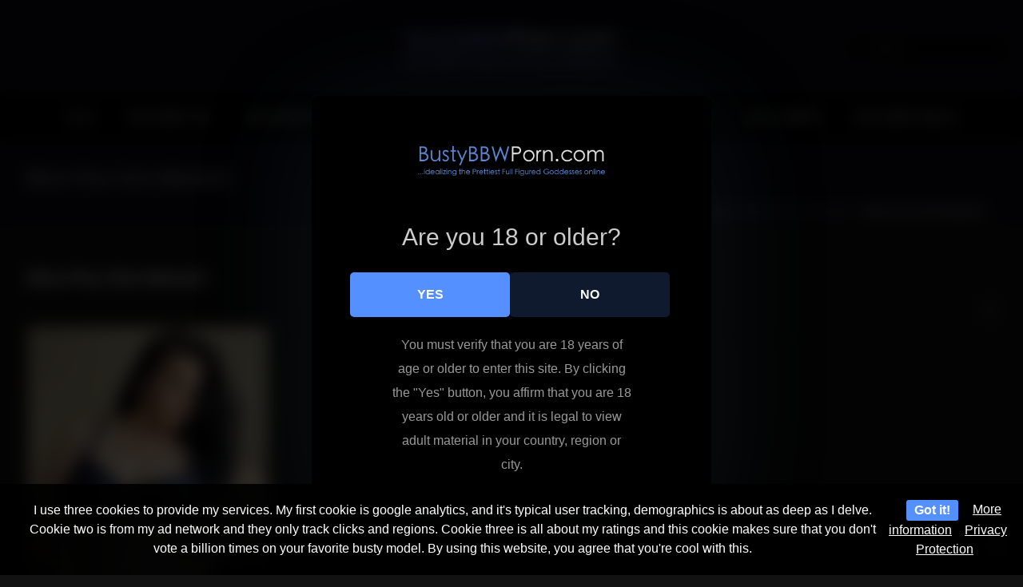

--- FILE ---
content_type: text/html; charset=UTF-8
request_url: https://bustybbwporn.com/miss-plus-size-maria/miss-plus-size-maria13/
body_size: 23747
content:
<!DOCTYPE html>
<html lang="en-US" >
<head>
		<meta charset="UTF-8" /><meta name="viewport" content="width=device-width, initial-scale=1.0, minimum-scale=1.0, maximum-scale=1.0, user-scalable=0" /><meta http-equiv="X-UA-Compatible" content="IE=edge,chrome=1" /><meta name="format-detection" content="telephone=no"><style>
#wpadminbar #wp-admin-bar-wccp_free_top_button .ab-icon:before {
	content: "\f160";
	color: #02CA02;
	top: 3px;
}
#wpadminbar #wp-admin-bar-wccp_free_top_button .ab-icon {
	transform: rotate(45deg);
}
</style>
<script type="text/javascript">var ajaxurl = "https://bustybbwporn.com/wp-admin/admin-ajax.php";</script>
<style>
	#cookie-bar {
		background-color: rgba(0,0,0,0.9)!important;
	}
	#cookie-bar p {
		color: #FFFFFF!important;
	}
	#cookie-bar .cookie-bar__btn {
		background-color: #5490ff!important;
		color: #FFFFFF!important;
	}
			.cookie-bar-privacy-popup__dialog {
			background-color: #000!important;
			color: #eee!important;
		}
	</style>


<style>
			#dclm_modal_screen {
			background-color: rgba(0,0,0,0.8);
		}
		#dclm_modal_content {
			background-color: #000;
		}
		#dclm_modal_content h2 {
			color: #ccc;
		}
		#dclm_modal_content p {
			color: #999;
		}
		#dclm_modal_content nav .av_go {
		background-color: #5490ff!important;
	}
	#dclm_modal_content nav .av_no {
		background-color: #0f1a2f!important;
	}
	#dclm-logo img {
		opacity: 0.9;
	}
			</style>


<meta name='robots' content='index, follow, max-image-preview:large, max-snippet:-1, max-video-preview:-1' />

		<style id="critical-path-css" type="text/css">
			body,html{width:100%;height:100%;margin:0;padding:0}.page-preloader{top:0;left:0;z-index:999;position:fixed;height:100%;width:100%;text-align:center}.preloader-preview-area{animation-delay:-.2s;top:50%;-ms-transform:translateY(100%);transform:translateY(100%);margin-top:10px;max-height:calc(50% - 20px);opacity:1;width:100%;text-align:center;position:absolute}.preloader-logo{max-width:90%;top:50%;-ms-transform:translateY(-100%);transform:translateY(-100%);margin:-10px auto 0 auto;max-height:calc(50% - 20px);opacity:1;position:relative}.ball-pulse>div{width:15px;height:15px;border-radius:100%;margin:2px;animation-fill-mode:both;display:inline-block;animation:ball-pulse .75s infinite cubic-bezier(.2,.68,.18,1.08)}.ball-pulse>div:nth-child(1){animation-delay:-.36s}.ball-pulse>div:nth-child(2){animation-delay:-.24s}.ball-pulse>div:nth-child(3){animation-delay:-.12s}@keyframes ball-pulse{0%{transform:scale(1);opacity:1}45%{transform:scale(.1);opacity:.7}80%{transform:scale(1);opacity:1}}.ball-clip-rotate-pulse{position:relative;-ms-transform:translateY(-15px) translateX(-10px);transform:translateY(-15px) translateX(-10px);display:inline-block}.ball-clip-rotate-pulse>div{animation-fill-mode:both;position:absolute;top:0;left:0;border-radius:100%}.ball-clip-rotate-pulse>div:first-child{height:36px;width:36px;top:7px;left:-7px;animation:ball-clip-rotate-pulse-scale 1s 0s cubic-bezier(.09,.57,.49,.9) infinite}.ball-clip-rotate-pulse>div:last-child{position:absolute;width:50px;height:50px;left:-16px;top:-2px;background:0 0;border:2px solid;animation:ball-clip-rotate-pulse-rotate 1s 0s cubic-bezier(.09,.57,.49,.9) infinite;animation-duration:1s}@keyframes ball-clip-rotate-pulse-rotate{0%{transform:rotate(0) scale(1)}50%{transform:rotate(180deg) scale(.6)}100%{transform:rotate(360deg) scale(1)}}@keyframes ball-clip-rotate-pulse-scale{30%{transform:scale(.3)}100%{transform:scale(1)}}@keyframes square-spin{25%{transform:perspective(100px) rotateX(180deg) rotateY(0)}50%{transform:perspective(100px) rotateX(180deg) rotateY(180deg)}75%{transform:perspective(100px) rotateX(0) rotateY(180deg)}100%{transform:perspective(100px) rotateX(0) rotateY(0)}}.square-spin{display:inline-block}.square-spin>div{animation-fill-mode:both;width:50px;height:50px;animation:square-spin 3s 0s cubic-bezier(.09,.57,.49,.9) infinite}.cube-transition{position:relative;-ms-transform:translate(-25px,-25px);transform:translate(-25px,-25px);display:inline-block}.cube-transition>div{animation-fill-mode:both;width:15px;height:15px;position:absolute;top:-5px;left:-5px;animation:cube-transition 1.6s 0s infinite ease-in-out}.cube-transition>div:last-child{animation-delay:-.8s}@keyframes cube-transition{25%{transform:translateX(50px) scale(.5) rotate(-90deg)}50%{transform:translate(50px,50px) rotate(-180deg)}75%{transform:translateY(50px) scale(.5) rotate(-270deg)}100%{transform:rotate(-360deg)}}.ball-scale>div{border-radius:100%;margin:2px;animation-fill-mode:both;display:inline-block;height:60px;width:60px;animation:ball-scale 1s 0s ease-in-out infinite}@keyframes ball-scale{0%{transform:scale(0)}100%{transform:scale(1);opacity:0}}.line-scale>div{animation-fill-mode:both;display:inline-block;width:5px;height:50px;border-radius:2px;margin:2px}.line-scale>div:nth-child(1){animation:line-scale 1s -.5s infinite cubic-bezier(.2,.68,.18,1.08)}.line-scale>div:nth-child(2){animation:line-scale 1s -.4s infinite cubic-bezier(.2,.68,.18,1.08)}.line-scale>div:nth-child(3){animation:line-scale 1s -.3s infinite cubic-bezier(.2,.68,.18,1.08)}.line-scale>div:nth-child(4){animation:line-scale 1s -.2s infinite cubic-bezier(.2,.68,.18,1.08)}.line-scale>div:nth-child(5){animation:line-scale 1s -.1s infinite cubic-bezier(.2,.68,.18,1.08)}@keyframes line-scale{0%{transform:scaley(1)}50%{transform:scaley(.4)}100%{transform:scaley(1)}}.ball-scale-multiple{position:relative;-ms-transform:translateY(30px);transform:translateY(30px);display:inline-block}.ball-scale-multiple>div{border-radius:100%;animation-fill-mode:both;margin:2px;position:absolute;left:-30px;top:0;opacity:0;margin:0;width:50px;height:50px;animation:ball-scale-multiple 1s 0s linear infinite}.ball-scale-multiple>div:nth-child(2){animation-delay:-.2s}.ball-scale-multiple>div:nth-child(3){animation-delay:-.2s}@keyframes ball-scale-multiple{0%{transform:scale(0);opacity:0}5%{opacity:1}100%{transform:scale(1);opacity:0}}.ball-pulse-sync{display:inline-block}.ball-pulse-sync>div{width:15px;height:15px;border-radius:100%;margin:2px;animation-fill-mode:both;display:inline-block}.ball-pulse-sync>div:nth-child(1){animation:ball-pulse-sync .6s -.21s infinite ease-in-out}.ball-pulse-sync>div:nth-child(2){animation:ball-pulse-sync .6s -.14s infinite ease-in-out}.ball-pulse-sync>div:nth-child(3){animation:ball-pulse-sync .6s -70ms infinite ease-in-out}@keyframes ball-pulse-sync{33%{transform:translateY(10px)}66%{transform:translateY(-10px)}100%{transform:translateY(0)}}.transparent-circle{display:inline-block;border-top:.5em solid rgba(255,255,255,.2);border-right:.5em solid rgba(255,255,255,.2);border-bottom:.5em solid rgba(255,255,255,.2);border-left:.5em solid #fff;transform:translateZ(0);animation:transparent-circle 1.1s infinite linear;width:50px;height:50px;border-radius:50%}.transparent-circle:after{border-radius:50%;width:10em;height:10em}@keyframes transparent-circle{0%{transform:rotate(0)}100%{transform:rotate(360deg)}}.ball-spin-fade-loader{position:relative;top:-10px;left:-10px;display:inline-block}.ball-spin-fade-loader>div{width:15px;height:15px;border-radius:100%;margin:2px;animation-fill-mode:both;position:absolute;animation:ball-spin-fade-loader 1s infinite linear}.ball-spin-fade-loader>div:nth-child(1){top:25px;left:0;animation-delay:-.84s;-webkit-animation-delay:-.84s}.ball-spin-fade-loader>div:nth-child(2){top:17.05px;left:17.05px;animation-delay:-.72s;-webkit-animation-delay:-.72s}.ball-spin-fade-loader>div:nth-child(3){top:0;left:25px;animation-delay:-.6s;-webkit-animation-delay:-.6s}.ball-spin-fade-loader>div:nth-child(4){top:-17.05px;left:17.05px;animation-delay:-.48s;-webkit-animation-delay:-.48s}.ball-spin-fade-loader>div:nth-child(5){top:-25px;left:0;animation-delay:-.36s;-webkit-animation-delay:-.36s}.ball-spin-fade-loader>div:nth-child(6){top:-17.05px;left:-17.05px;animation-delay:-.24s;-webkit-animation-delay:-.24s}.ball-spin-fade-loader>div:nth-child(7){top:0;left:-25px;animation-delay:-.12s;-webkit-animation-delay:-.12s}.ball-spin-fade-loader>div:nth-child(8){top:17.05px;left:-17.05px;animation-delay:0s;-webkit-animation-delay:0s}@keyframes ball-spin-fade-loader{50%{opacity:.3;transform:scale(.4)}100%{opacity:1;transform:scale(1)}}		</style>

		
	<!-- This site is optimized with the Yoast SEO plugin v26.3 - https://yoast.com/wordpress/plugins/seo/ -->
	<title>miss-plus-size-maria13 - Busty BBW Porn</title>
	<link rel="canonical" href="https://bustybbwporn.com/miss-plus-size-maria/miss-plus-size-maria13/" />
	<meta property="og:locale" content="en_US" />
	<meta property="og:type" content="article" />
	<meta property="og:title" content="miss-plus-size-maria13 - Busty BBW Porn" />
	<meta property="og:url" content="https://bustybbwporn.com/miss-plus-size-maria/miss-plus-size-maria13/" />
	<meta property="og:site_name" content="Busty BBW Porn" />
	<meta property="og:image" content="https://bustybbwporn.com/miss-plus-size-maria/miss-plus-size-maria13" />
	<meta property="og:image:width" content="1599" />
	<meta property="og:image:height" content="2000" />
	<meta property="og:image:type" content="image/jpeg" />
	<meta name="twitter:card" content="summary_large_image" />
	<script type="application/ld+json" class="yoast-schema-graph">{"@context":"https://schema.org","@graph":[{"@type":"WebPage","@id":"https://bustybbwporn.com/miss-plus-size-maria/miss-plus-size-maria13/","url":"https://bustybbwporn.com/miss-plus-size-maria/miss-plus-size-maria13/","name":"miss-plus-size-maria13 - Busty BBW Porn","isPartOf":{"@id":"https://bustybbwporn.com/#website"},"primaryImageOfPage":{"@id":"https://bustybbwporn.com/miss-plus-size-maria/miss-plus-size-maria13/#primaryimage"},"image":{"@id":"https://bustybbwporn.com/miss-plus-size-maria/miss-plus-size-maria13/#primaryimage"},"thumbnailUrl":"https://bustybbwporn.com/wp-content/uploads/2022/08/miss-plus-size-maria13.jpg","datePublished":"2022-08-04T18:25:02+00:00","breadcrumb":{"@id":"https://bustybbwporn.com/miss-plus-size-maria/miss-plus-size-maria13/#breadcrumb"},"inLanguage":"en-US","potentialAction":[{"@type":"ReadAction","target":["https://bustybbwporn.com/miss-plus-size-maria/miss-plus-size-maria13/"]}]},{"@type":"ImageObject","inLanguage":"en-US","@id":"https://bustybbwporn.com/miss-plus-size-maria/miss-plus-size-maria13/#primaryimage","url":"https://bustybbwporn.com/wp-content/uploads/2022/08/miss-plus-size-maria13.jpg","contentUrl":"https://bustybbwporn.com/wp-content/uploads/2022/08/miss-plus-size-maria13.jpg","width":1599,"height":2000},{"@type":"BreadcrumbList","@id":"https://bustybbwporn.com/miss-plus-size-maria/miss-plus-size-maria13/#breadcrumb","itemListElement":[{"@type":"ListItem","position":1,"name":"Home","item":"https://bustybbwporn.com/"},{"@type":"ListItem","position":2,"name":"Miss Plus Size Maria","item":"https://bustybbwporn.com/miss-plus-size-maria/"},{"@type":"ListItem","position":3,"name":"miss-plus-size-maria13"}]},{"@type":"WebSite","@id":"https://bustybbwporn.com/#website","url":"https://bustybbwporn.com/","name":"Busty BBW Porn","description":"At Busty BBW Porn, we index Busty BBW Babes and Busty BBWs on Social Media","potentialAction":[{"@type":"SearchAction","target":{"@type":"EntryPoint","urlTemplate":"https://bustybbwporn.com/?s={search_term_string}"},"query-input":{"@type":"PropertyValueSpecification","valueRequired":true,"valueName":"search_term_string"}}],"inLanguage":"en-US"}]}</script>
	<!-- / Yoast SEO plugin. -->


<link rel='dns-prefetch' href='//www.googletagmanager.com' />
<link rel="alternate" type="application/rss+xml" title="Busty BBW Porn &raquo; Feed" href="https://bustybbwporn.com/feed/" />
<link rel="alternate" type="application/rss+xml" title="Busty BBW Porn &raquo; Comments Feed" href="https://bustybbwporn.com/comments/feed/" />
<script type="text/javascript" id="wpp-js" src="https://bustybbwporn.com/wp-content/plugins/wordpress-popular-posts/assets/js/wpp.min.js?ver=7.3.6" data-sampling="0" data-sampling-rate="100" data-api-url="https://bustybbwporn.com/wp-json/wordpress-popular-posts" data-post-id="12204" data-token="b95266fcba" data-lang="0" data-debug="0"></script>

<link rel="shortcut icon" href="https://bustybbwporn.com/wp-content/uploads/2023/08/busty-bbw-babes.png"  />
<link rel="alternate" type="application/rss+xml" title="Busty BBW Porn &raquo; miss-plus-size-maria13 Comments Feed" href="https://bustybbwporn.com/miss-plus-size-maria/miss-plus-size-maria13/feed/" />
<script type="text/javascript">window.abb = {};php = {};window.PHP = {};PHP.ajax = "https://bustybbwporn.com/wp-admin/admin-ajax.php";PHP.wp_p_id = "12204";var mk_header_parallax, mk_banner_parallax, mk_page_parallax, mk_footer_parallax, mk_body_parallax;var mk_images_dir = "https://bustybbwporn.com/wp-content/themes/jupiter/assets/images",mk_theme_js_path = "https://bustybbwporn.com/wp-content/themes/jupiter/assets/js",mk_theme_dir = "https://bustybbwporn.com/wp-content/themes/jupiter",mk_captcha_placeholder = "Enter Captcha",mk_captcha_invalid_txt = "Invalid. Try again.",mk_captcha_correct_txt = "Captcha correct.",mk_responsive_nav_width = 1140,mk_vertical_header_back = "Back",mk_vertical_header_anim = "1",mk_check_rtl = true,mk_grid_width = 1250,mk_ajax_search_option = "header",mk_preloader_bg_color = "#ffffff",mk_accent_color = "#9196ff",mk_go_to_top =  "true",mk_smooth_scroll =  "true",mk_show_background_video =  "true",mk_preloader_bar_color = "#9196ff",mk_preloader_logo = "";var mk_header_parallax = false,mk_banner_parallax = false,mk_footer_parallax = false,mk_body_parallax = false,mk_no_more_posts = "No More Posts",mk_typekit_id   = "",mk_google_fonts = [],mk_global_lazyload = false;</script><link rel="alternate" title="oEmbed (JSON)" type="application/json+oembed" href="https://bustybbwporn.com/wp-json/oembed/1.0/embed?url=https%3A%2F%2Fbustybbwporn.com%2Fmiss-plus-size-maria%2Fmiss-plus-size-maria13%2F" />
<link rel="alternate" title="oEmbed (XML)" type="text/xml+oembed" href="https://bustybbwporn.com/wp-json/oembed/1.0/embed?url=https%3A%2F%2Fbustybbwporn.com%2Fmiss-plus-size-maria%2Fmiss-plus-size-maria13%2F&#038;format=xml" />
<style id='wp-img-auto-sizes-contain-inline-css' type='text/css'>
img:is([sizes=auto i],[sizes^="auto," i]){contain-intrinsic-size:3000px 1500px}
/*# sourceURL=wp-img-auto-sizes-contain-inline-css */
</style>
<style id='wp-block-library-inline-css' type='text/css'>
:root{--wp-block-synced-color:#7a00df;--wp-block-synced-color--rgb:122,0,223;--wp-bound-block-color:var(--wp-block-synced-color);--wp-editor-canvas-background:#ddd;--wp-admin-theme-color:#007cba;--wp-admin-theme-color--rgb:0,124,186;--wp-admin-theme-color-darker-10:#006ba1;--wp-admin-theme-color-darker-10--rgb:0,107,160.5;--wp-admin-theme-color-darker-20:#005a87;--wp-admin-theme-color-darker-20--rgb:0,90,135;--wp-admin-border-width-focus:2px}@media (min-resolution:192dpi){:root{--wp-admin-border-width-focus:1.5px}}.wp-element-button{cursor:pointer}:root .has-very-light-gray-background-color{background-color:#eee}:root .has-very-dark-gray-background-color{background-color:#313131}:root .has-very-light-gray-color{color:#eee}:root .has-very-dark-gray-color{color:#313131}:root .has-vivid-green-cyan-to-vivid-cyan-blue-gradient-background{background:linear-gradient(135deg,#00d084,#0693e3)}:root .has-purple-crush-gradient-background{background:linear-gradient(135deg,#34e2e4,#4721fb 50%,#ab1dfe)}:root .has-hazy-dawn-gradient-background{background:linear-gradient(135deg,#faaca8,#dad0ec)}:root .has-subdued-olive-gradient-background{background:linear-gradient(135deg,#fafae1,#67a671)}:root .has-atomic-cream-gradient-background{background:linear-gradient(135deg,#fdd79a,#004a59)}:root .has-nightshade-gradient-background{background:linear-gradient(135deg,#330968,#31cdcf)}:root .has-midnight-gradient-background{background:linear-gradient(135deg,#020381,#2874fc)}:root{--wp--preset--font-size--normal:16px;--wp--preset--font-size--huge:42px}.has-regular-font-size{font-size:1em}.has-larger-font-size{font-size:2.625em}.has-normal-font-size{font-size:var(--wp--preset--font-size--normal)}.has-huge-font-size{font-size:var(--wp--preset--font-size--huge)}.has-text-align-center{text-align:center}.has-text-align-left{text-align:left}.has-text-align-right{text-align:right}.has-fit-text{white-space:nowrap!important}#end-resizable-editor-section{display:none}.aligncenter{clear:both}.items-justified-left{justify-content:flex-start}.items-justified-center{justify-content:center}.items-justified-right{justify-content:flex-end}.items-justified-space-between{justify-content:space-between}.screen-reader-text{border:0;clip-path:inset(50%);height:1px;margin:-1px;overflow:hidden;padding:0;position:absolute;width:1px;word-wrap:normal!important}.screen-reader-text:focus{background-color:#ddd;clip-path:none;color:#444;display:block;font-size:1em;height:auto;left:5px;line-height:normal;padding:15px 23px 14px;text-decoration:none;top:5px;width:auto;z-index:100000}html :where(.has-border-color){border-style:solid}html :where([style*=border-top-color]){border-top-style:solid}html :where([style*=border-right-color]){border-right-style:solid}html :where([style*=border-bottom-color]){border-bottom-style:solid}html :where([style*=border-left-color]){border-left-style:solid}html :where([style*=border-width]){border-style:solid}html :where([style*=border-top-width]){border-top-style:solid}html :where([style*=border-right-width]){border-right-style:solid}html :where([style*=border-bottom-width]){border-bottom-style:solid}html :where([style*=border-left-width]){border-left-style:solid}html :where(img[class*=wp-image-]){height:auto;max-width:100%}:where(figure){margin:0 0 1em}html :where(.is-position-sticky){--wp-admin--admin-bar--position-offset:var(--wp-admin--admin-bar--height,0px)}@media screen and (max-width:600px){html :where(.is-position-sticky){--wp-admin--admin-bar--position-offset:0px}}

/*# sourceURL=wp-block-library-inline-css */
</style><style id='global-styles-inline-css' type='text/css'>
:root{--wp--preset--aspect-ratio--square: 1;--wp--preset--aspect-ratio--4-3: 4/3;--wp--preset--aspect-ratio--3-4: 3/4;--wp--preset--aspect-ratio--3-2: 3/2;--wp--preset--aspect-ratio--2-3: 2/3;--wp--preset--aspect-ratio--16-9: 16/9;--wp--preset--aspect-ratio--9-16: 9/16;--wp--preset--color--black: #000000;--wp--preset--color--cyan-bluish-gray: #abb8c3;--wp--preset--color--white: #ffffff;--wp--preset--color--pale-pink: #f78da7;--wp--preset--color--vivid-red: #cf2e2e;--wp--preset--color--luminous-vivid-orange: #ff6900;--wp--preset--color--luminous-vivid-amber: #fcb900;--wp--preset--color--light-green-cyan: #7bdcb5;--wp--preset--color--vivid-green-cyan: #00d084;--wp--preset--color--pale-cyan-blue: #8ed1fc;--wp--preset--color--vivid-cyan-blue: #0693e3;--wp--preset--color--vivid-purple: #9b51e0;--wp--preset--gradient--vivid-cyan-blue-to-vivid-purple: linear-gradient(135deg,rgb(6,147,227) 0%,rgb(155,81,224) 100%);--wp--preset--gradient--light-green-cyan-to-vivid-green-cyan: linear-gradient(135deg,rgb(122,220,180) 0%,rgb(0,208,130) 100%);--wp--preset--gradient--luminous-vivid-amber-to-luminous-vivid-orange: linear-gradient(135deg,rgb(252,185,0) 0%,rgb(255,105,0) 100%);--wp--preset--gradient--luminous-vivid-orange-to-vivid-red: linear-gradient(135deg,rgb(255,105,0) 0%,rgb(207,46,46) 100%);--wp--preset--gradient--very-light-gray-to-cyan-bluish-gray: linear-gradient(135deg,rgb(238,238,238) 0%,rgb(169,184,195) 100%);--wp--preset--gradient--cool-to-warm-spectrum: linear-gradient(135deg,rgb(74,234,220) 0%,rgb(151,120,209) 20%,rgb(207,42,186) 40%,rgb(238,44,130) 60%,rgb(251,105,98) 80%,rgb(254,248,76) 100%);--wp--preset--gradient--blush-light-purple: linear-gradient(135deg,rgb(255,206,236) 0%,rgb(152,150,240) 100%);--wp--preset--gradient--blush-bordeaux: linear-gradient(135deg,rgb(254,205,165) 0%,rgb(254,45,45) 50%,rgb(107,0,62) 100%);--wp--preset--gradient--luminous-dusk: linear-gradient(135deg,rgb(255,203,112) 0%,rgb(199,81,192) 50%,rgb(65,88,208) 100%);--wp--preset--gradient--pale-ocean: linear-gradient(135deg,rgb(255,245,203) 0%,rgb(182,227,212) 50%,rgb(51,167,181) 100%);--wp--preset--gradient--electric-grass: linear-gradient(135deg,rgb(202,248,128) 0%,rgb(113,206,126) 100%);--wp--preset--gradient--midnight: linear-gradient(135deg,rgb(2,3,129) 0%,rgb(40,116,252) 100%);--wp--preset--font-size--small: 13px;--wp--preset--font-size--medium: 20px;--wp--preset--font-size--large: 36px;--wp--preset--font-size--x-large: 42px;--wp--preset--spacing--20: 0.44rem;--wp--preset--spacing--30: 0.67rem;--wp--preset--spacing--40: 1rem;--wp--preset--spacing--50: 1.5rem;--wp--preset--spacing--60: 2.25rem;--wp--preset--spacing--70: 3.38rem;--wp--preset--spacing--80: 5.06rem;--wp--preset--shadow--natural: 6px 6px 9px rgba(0, 0, 0, 0.2);--wp--preset--shadow--deep: 12px 12px 50px rgba(0, 0, 0, 0.4);--wp--preset--shadow--sharp: 6px 6px 0px rgba(0, 0, 0, 0.2);--wp--preset--shadow--outlined: 6px 6px 0px -3px rgb(255, 255, 255), 6px 6px rgb(0, 0, 0);--wp--preset--shadow--crisp: 6px 6px 0px rgb(0, 0, 0);}:where(.is-layout-flex){gap: 0.5em;}:where(.is-layout-grid){gap: 0.5em;}body .is-layout-flex{display: flex;}.is-layout-flex{flex-wrap: wrap;align-items: center;}.is-layout-flex > :is(*, div){margin: 0;}body .is-layout-grid{display: grid;}.is-layout-grid > :is(*, div){margin: 0;}:where(.wp-block-columns.is-layout-flex){gap: 2em;}:where(.wp-block-columns.is-layout-grid){gap: 2em;}:where(.wp-block-post-template.is-layout-flex){gap: 1.25em;}:where(.wp-block-post-template.is-layout-grid){gap: 1.25em;}.has-black-color{color: var(--wp--preset--color--black) !important;}.has-cyan-bluish-gray-color{color: var(--wp--preset--color--cyan-bluish-gray) !important;}.has-white-color{color: var(--wp--preset--color--white) !important;}.has-pale-pink-color{color: var(--wp--preset--color--pale-pink) !important;}.has-vivid-red-color{color: var(--wp--preset--color--vivid-red) !important;}.has-luminous-vivid-orange-color{color: var(--wp--preset--color--luminous-vivid-orange) !important;}.has-luminous-vivid-amber-color{color: var(--wp--preset--color--luminous-vivid-amber) !important;}.has-light-green-cyan-color{color: var(--wp--preset--color--light-green-cyan) !important;}.has-vivid-green-cyan-color{color: var(--wp--preset--color--vivid-green-cyan) !important;}.has-pale-cyan-blue-color{color: var(--wp--preset--color--pale-cyan-blue) !important;}.has-vivid-cyan-blue-color{color: var(--wp--preset--color--vivid-cyan-blue) !important;}.has-vivid-purple-color{color: var(--wp--preset--color--vivid-purple) !important;}.has-black-background-color{background-color: var(--wp--preset--color--black) !important;}.has-cyan-bluish-gray-background-color{background-color: var(--wp--preset--color--cyan-bluish-gray) !important;}.has-white-background-color{background-color: var(--wp--preset--color--white) !important;}.has-pale-pink-background-color{background-color: var(--wp--preset--color--pale-pink) !important;}.has-vivid-red-background-color{background-color: var(--wp--preset--color--vivid-red) !important;}.has-luminous-vivid-orange-background-color{background-color: var(--wp--preset--color--luminous-vivid-orange) !important;}.has-luminous-vivid-amber-background-color{background-color: var(--wp--preset--color--luminous-vivid-amber) !important;}.has-light-green-cyan-background-color{background-color: var(--wp--preset--color--light-green-cyan) !important;}.has-vivid-green-cyan-background-color{background-color: var(--wp--preset--color--vivid-green-cyan) !important;}.has-pale-cyan-blue-background-color{background-color: var(--wp--preset--color--pale-cyan-blue) !important;}.has-vivid-cyan-blue-background-color{background-color: var(--wp--preset--color--vivid-cyan-blue) !important;}.has-vivid-purple-background-color{background-color: var(--wp--preset--color--vivid-purple) !important;}.has-black-border-color{border-color: var(--wp--preset--color--black) !important;}.has-cyan-bluish-gray-border-color{border-color: var(--wp--preset--color--cyan-bluish-gray) !important;}.has-white-border-color{border-color: var(--wp--preset--color--white) !important;}.has-pale-pink-border-color{border-color: var(--wp--preset--color--pale-pink) !important;}.has-vivid-red-border-color{border-color: var(--wp--preset--color--vivid-red) !important;}.has-luminous-vivid-orange-border-color{border-color: var(--wp--preset--color--luminous-vivid-orange) !important;}.has-luminous-vivid-amber-border-color{border-color: var(--wp--preset--color--luminous-vivid-amber) !important;}.has-light-green-cyan-border-color{border-color: var(--wp--preset--color--light-green-cyan) !important;}.has-vivid-green-cyan-border-color{border-color: var(--wp--preset--color--vivid-green-cyan) !important;}.has-pale-cyan-blue-border-color{border-color: var(--wp--preset--color--pale-cyan-blue) !important;}.has-vivid-cyan-blue-border-color{border-color: var(--wp--preset--color--vivid-cyan-blue) !important;}.has-vivid-purple-border-color{border-color: var(--wp--preset--color--vivid-purple) !important;}.has-vivid-cyan-blue-to-vivid-purple-gradient-background{background: var(--wp--preset--gradient--vivid-cyan-blue-to-vivid-purple) !important;}.has-light-green-cyan-to-vivid-green-cyan-gradient-background{background: var(--wp--preset--gradient--light-green-cyan-to-vivid-green-cyan) !important;}.has-luminous-vivid-amber-to-luminous-vivid-orange-gradient-background{background: var(--wp--preset--gradient--luminous-vivid-amber-to-luminous-vivid-orange) !important;}.has-luminous-vivid-orange-to-vivid-red-gradient-background{background: var(--wp--preset--gradient--luminous-vivid-orange-to-vivid-red) !important;}.has-very-light-gray-to-cyan-bluish-gray-gradient-background{background: var(--wp--preset--gradient--very-light-gray-to-cyan-bluish-gray) !important;}.has-cool-to-warm-spectrum-gradient-background{background: var(--wp--preset--gradient--cool-to-warm-spectrum) !important;}.has-blush-light-purple-gradient-background{background: var(--wp--preset--gradient--blush-light-purple) !important;}.has-blush-bordeaux-gradient-background{background: var(--wp--preset--gradient--blush-bordeaux) !important;}.has-luminous-dusk-gradient-background{background: var(--wp--preset--gradient--luminous-dusk) !important;}.has-pale-ocean-gradient-background{background: var(--wp--preset--gradient--pale-ocean) !important;}.has-electric-grass-gradient-background{background: var(--wp--preset--gradient--electric-grass) !important;}.has-midnight-gradient-background{background: var(--wp--preset--gradient--midnight) !important;}.has-small-font-size{font-size: var(--wp--preset--font-size--small) !important;}.has-medium-font-size{font-size: var(--wp--preset--font-size--medium) !important;}.has-large-font-size{font-size: var(--wp--preset--font-size--large) !important;}.has-x-large-font-size{font-size: var(--wp--preset--font-size--x-large) !important;}
/*# sourceURL=global-styles-inline-css */
</style>

<style id='classic-theme-styles-inline-css' type='text/css'>
/*! This file is auto-generated */
.wp-block-button__link{color:#fff;background-color:#32373c;border-radius:9999px;box-shadow:none;text-decoration:none;padding:calc(.667em + 2px) calc(1.333em + 2px);font-size:1.125em}.wp-block-file__button{background:#32373c;color:#fff;text-decoration:none}
/*# sourceURL=/wp-includes/css/classic-themes.min.css */
</style>
<link rel='stylesheet' id='poll-maker-ays-css' href='https://bustybbwporn.com/wp-content/plugins/poll-maker/public/css/poll-maker-ays-public.css?ver=6.0.9' type='text/css' media='all' />
<link rel='stylesheet' id='mdp-stellar-css' href='https://bustybbwporn.com/wp-content/plugins/stellar/css/stellar.min.css?ver=2.2.4' type='text/css' media='all' />
<style id='mdp-stellar-inline-css' type='text/css'>
.mdp-stellar-val-after,
.mdp-stellar-results-after,
.mdp-stellar-votes-after {
    background: black!important;
    color: white;
}

.mdp-stellar-val-after:before,
.mdp-stellar-results-after:before,
.mdp-stellar-votes-after:before {
    border-right: 8px solid black!important;
}

        .mdp-stellar-box {
            --mdp-stellar-size: 24px;
            --mdp-stellar-color: rgba(240, 106, 229, 1);
            --mdp-stellar-active: rgba(255, 255, 255, 1);
            --mdp-stellar-hover: rgba(255, 255, 255, 1);
            --mdp-stellar-space: 5px;
        }
        .mdp-stellar-top {
            --mdp-stellar-size: 14px;
            --mdp-stellar-color: rgba(240, 106, 229, 1);
            --mdp-stellar-active: rgba(255, 255, 255, 1);
            --mdp-stellar-hover: rgba(255, 255, 255, 1);
            --mdp-stellar-space: 5px;
            --mdp-stellar-gutter: 11px;
        }
/*# sourceURL=mdp-stellar-inline-css */
</style>
<link rel='stylesheet' id='wordpress-popular-posts-css-css' href='https://bustybbwporn.com/wp-content/plugins/wordpress-popular-posts/assets/css/wpp.css?ver=7.3.6' type='text/css' media='all' />
<link rel='stylesheet' id='theme-styles-css' href='https://bustybbwporn.com/wp-content/themes/jupiter/assets/stylesheet/min/full-styles.6.12.2.css?ver=1740964424' type='text/css' media='all' />
<style id='theme-styles-inline-css' type='text/css'>

			#wpadminbar {
				-webkit-backface-visibility: hidden;
				backface-visibility: hidden;
				-webkit-perspective: 1000;
				-ms-perspective: 1000;
				perspective: 1000;
				-webkit-transform: translateZ(0px);
				-ms-transform: translateZ(0px);
				transform: translateZ(0px);
			}
			@media screen and (max-width: 600px) {
				#wpadminbar {
					position: fixed !important;
				}
			}
		
body { transform:unset;background-color:#121212; } .hb-custom-header #mk-page-introduce, .mk-header { transform:unset;background-color:#0d0d16;background-size:cover;-webkit-background-size:cover;-moz-background-size:cover; } .hb-custom-header > div, .mk-header-bg { transform:unset;background-color:#0d0d16; } .mk-classic-nav-bg { background-color:#000000; } .master-holder-bg { transform:unset;background-color:#121212; } #mk-footer { transform:unset;background-color:#0d0d16; } #mk-boxed-layout { -webkit-box-shadow:0 0 0px rgba(0, 0, 0, 0); -moz-box-shadow:0 0 0px rgba(0, 0, 0, 0); box-shadow:0 0 0px rgba(0, 0, 0, 0); } .mk-news-tab .mk-tabs-tabs .is-active a, .mk-fancy-title.pattern-style span, .mk-fancy-title.pattern-style.color-gradient span:after, .page-bg-color { background-color:#121212; } .page-title { font-size:20px; color:#ffffff; text-transform:capitalize; font-weight:inherit; letter-spacing:2px; } .page-subtitle { font-size:14px; line-height:100%; color:#a3a3a3; font-size:14px; text-transform:none; } .mk-header { border-bottom:1px solid #000000; } .mk-header.sticky-style-fixed.a-sticky .mk-header-holder{ border-bottom:1px solid #000000; } .header-style-1 .mk-header-padding-wrapper, .header-style-2 .mk-header-padding-wrapper, .header-style-3 .mk-header-padding-wrapper { padding-top:171px; } .mk-process-steps[max-width~="950px"] ul::before { display:none !important; } .mk-process-steps[max-width~="950px"] li { margin-bottom:30px !important; width:100% !important; text-align:center; } .mk-event-countdown-ul[max-width~="750px"] li { width:90%; display:block; margin:0 auto 15px; } body, h1, h2, h3, h4, h5, h6, p:not(.form-row):not(.woocommerce-mini-cart__empty-message):not(.woocommerce-mini-cart__total):not(.woocommerce-mini-cart__buttons):not(.mk-product-total-name):not(.woocommerce-result-count), .woocommerce-customer-details address, a, #mk-footer-navigation ul li a, .mk-footer-copyright, .mk-button, .mk-blog-container .mk-blog-meta .the-title, .post .blog-single-title, .mk-blog-hero .content-holder .the-title, .blog-blockquote-content, .blog-twitter-content, .mk-blog-container .mk-blog-meta .the-excerpt p, .mk-single-content p { font-family:Tahoma, Geneva, sans-serif } @font-face { font-family:'star'; src:url('https://bustybbwporn.com/wp-content/themes/jupiter/assets/stylesheet/fonts/star/font.eot'); src:url('https://bustybbwporn.com/wp-content/themes/jupiter/assets/stylesheet/fonts/star/font.eot?#iefix') format('embedded-opentype'), url('https://bustybbwporn.com/wp-content/themes/jupiter/assets/stylesheet/fonts/star/font.woff') format('woff'), url('https://bustybbwporn.com/wp-content/themes/jupiter/assets/stylesheet/fonts/star/font.ttf') format('truetype'), url('https://bustybbwporn.com/wp-content/themes/jupiter/assets/stylesheet/fonts/star/font.svg#star') format('svg'); font-weight:normal; font-style:normal; } @font-face { font-family:'WooCommerce'; src:url('https://bustybbwporn.com/wp-content/themes/jupiter/assets/stylesheet/fonts/woocommerce/font.eot'); src:url('https://bustybbwporn.com/wp-content/themes/jupiter/assets/stylesheet/fonts/woocommerce/font.eot?#iefix') format('embedded-opentype'), url('https://bustybbwporn.com/wp-content/themes/jupiter/assets/stylesheet/fonts/woocommerce/font.woff') format('woff'), url('https://bustybbwporn.com/wp-content/themes/jupiter/assets/stylesheet/fonts/woocommerce/font.ttf') format('truetype'), url('https://bustybbwporn.com/wp-content/themes/jupiter/assets/stylesheet/fonts/woocommerce/font.svg#WooCommerce') format('svg'); font-weight:normal; font-style:normal; }.mk-blog-print { display:none !important; } .background { background-color:#f7f7f7; } div.mdp-stellar { padding:25px; } .mk-footer-copyright { width:100%; text-align:center; } #mk-theme-container { max-width:100%; overflow-x:hidden; } div#lightbox.lightbox { display:none; } @media handheld, only screen and (max-width:767px){ #mk-footer [class*='mk-col-'] { display:grid; align-items:center; justify-content:center; }}
/*# sourceURL=theme-styles-inline-css */
</style>
<link rel='stylesheet' id='mkhb-render-css' href='https://bustybbwporn.com/wp-content/themes/jupiter/header-builder/includes/assets/css/mkhb-render.css?ver=6.12.2' type='text/css' media='all' />
<link rel='stylesheet' id='mkhb-row-css' href='https://bustybbwporn.com/wp-content/themes/jupiter/header-builder/includes/assets/css/mkhb-row.css?ver=6.12.2' type='text/css' media='all' />
<link rel='stylesheet' id='mkhb-column-css' href='https://bustybbwporn.com/wp-content/themes/jupiter/header-builder/includes/assets/css/mkhb-column.css?ver=6.12.2' type='text/css' media='all' />
<link rel='stylesheet' id='theme-options-css' href='https://bustybbwporn.com/wp-content/uploads/mk_assets/theme-options-production-1762485072.css?ver=1762485069' type='text/css' media='all' />
<link rel='stylesheet' id='jupiter-donut-shortcodes-css' href='https://bustybbwporn.com/wp-content/plugins/jupiter-donut/assets/css/shortcodes-styles.min.css?ver=1.6.4' type='text/css' media='all' />
<link rel='stylesheet' id='mpc-massive-style-css' href='https://bustybbwporn.com/wp-content/plugins/mpc-massive/assets/css/mpc-styles.css?ver=2.4.8' type='text/css' media='all' />
<link rel='stylesheet' id='coco-cookie-consent-style-css' href='https://bustybbwporn.com/wp-content/plugins/wps-cookie-consent/public/assets/css/cookie-consent.css?ver=1.4.0' type='text/css' media='all' />
<link rel='stylesheet' id='dclm-disclaimer-style-css' href='https://bustybbwporn.com/wp-content/plugins/wps-disclaimer/public/assets/css/disclaimer.css?ver=1.5.0' type='text/css' media='all' />
<script type="text/javascript" data-noptimize='' data-no-minify='' src="https://bustybbwporn.com/wp-content/themes/jupiter/assets/js/plugins/wp-enqueue/min/webfontloader.js?ver=7071face177dbf277b482539ba9115e5" id="mk-webfontloader-js"></script>
<script type="text/javascript" id="mk-webfontloader-js-after">
/* <![CDATA[ */

WebFontConfig = {
	timeout: 2000
}

if ( mk_typekit_id.length > 0 ) {
	WebFontConfig.typekit = {
		id: mk_typekit_id
	}
}

if ( mk_google_fonts.length > 0 ) {
	WebFontConfig.google = {
		families:  mk_google_fonts
	}
}

if ( (mk_google_fonts.length > 0 || mk_typekit_id.length > 0) && navigator.userAgent.indexOf("Speed Insights") == -1) {
	WebFont.load( WebFontConfig );
}
		
//# sourceURL=mk-webfontloader-js-after
/* ]]> */
</script>
<script type="text/javascript" src="https://bustybbwporn.com/wp-includes/js/jquery/jquery.min.js?ver=3.7.1" id="jquery-core-js"></script>
<script type="text/javascript" src="https://bustybbwporn.com/wp-includes/js/jquery/jquery-migrate.min.js?ver=3.4.1" id="jquery-migrate-js"></script>

<!-- Google tag (gtag.js) snippet added by Site Kit -->
<!-- Google Analytics snippet added by Site Kit -->
<script type="text/javascript" src="https://www.googletagmanager.com/gtag/js?id=GT-NFPLWTG" id="google_gtagjs-js" async></script>
<script type="text/javascript" id="google_gtagjs-js-after">
/* <![CDATA[ */
window.dataLayer = window.dataLayer || [];function gtag(){dataLayer.push(arguments);}
gtag("set","linker",{"domains":["bustybbwporn.com"]});
gtag("js", new Date());
gtag("set", "developer_id.dZTNiMT", true);
gtag("config", "GT-NFPLWTG", {"googlesitekit_post_type":"attachment"});
//# sourceURL=google_gtagjs-js-after
/* ]]> */
</script>
<script></script><link rel="https://api.w.org/" href="https://bustybbwporn.com/wp-json/" /><link rel="alternate" title="JSON" type="application/json" href="https://bustybbwporn.com/wp-json/wp/v2/media/12204" /><link rel="EditURI" type="application/rsd+xml" title="RSD" href="https://bustybbwporn.com/xmlrpc.php?rsd" />

<link rel='shortlink' href='https://bustybbwporn.com/?p=12204' />
<meta name="generator" content="Site Kit by Google 1.170.0" /><script id="wpcp_disable_selection" type="text/javascript">
var image_save_msg='You are not allowed to save images!';
	var no_menu_msg='Context Menu disabled!';
	var smessage = "I do not own this content, so it&#039;s non downloadable";

function disableEnterKey(e)
{
	var elemtype = e.target.tagName;
	
	elemtype = elemtype.toUpperCase();
	
	if (elemtype == "TEXT" || elemtype == "TEXTAREA" || elemtype == "INPUT" || elemtype == "PASSWORD" || elemtype == "SELECT" || elemtype == "OPTION" || elemtype == "EMBED")
	{
		elemtype = 'TEXT';
	}
	
	if (e.ctrlKey){
     var key;
     if(window.event)
          key = window.event.keyCode;     //IE
     else
          key = e.which;     //firefox (97)
    //if (key != 17) alert(key);
     if (elemtype!= 'TEXT' && (key == 97 || key == 65 || key == 67 || key == 99 || key == 88 || key == 120 || key == 26 || key == 85  || key == 86 || key == 83 || key == 43 || key == 73))
     {
		if(wccp_free_iscontenteditable(e)) return true;
		show_wpcp_message('You are not allowed to copy content or view source');
		return false;
     }else
     	return true;
     }
}


/*For contenteditable tags*/
function wccp_free_iscontenteditable(e)
{
	var e = e || window.event; // also there is no e.target property in IE. instead IE uses window.event.srcElement
  	
	var target = e.target || e.srcElement;

	var elemtype = e.target.nodeName;
	
	elemtype = elemtype.toUpperCase();
	
	var iscontenteditable = "false";
		
	if(typeof target.getAttribute!="undefined" ) iscontenteditable = target.getAttribute("contenteditable"); // Return true or false as string
	
	var iscontenteditable2 = false;
	
	if(typeof target.isContentEditable!="undefined" ) iscontenteditable2 = target.isContentEditable; // Return true or false as boolean

	if(target.parentElement.isContentEditable) iscontenteditable2 = true;
	
	if (iscontenteditable == "true" || iscontenteditable2 == true)
	{
		if(typeof target.style!="undefined" ) target.style.cursor = "text";
		
		return true;
	}
}

////////////////////////////////////
function disable_copy(e)
{	
	var e = e || window.event; // also there is no e.target property in IE. instead IE uses window.event.srcElement
	
	var elemtype = e.target.tagName;
	
	elemtype = elemtype.toUpperCase();
	
	if (elemtype == "TEXT" || elemtype == "TEXTAREA" || elemtype == "INPUT" || elemtype == "PASSWORD" || elemtype == "SELECT" || elemtype == "OPTION" || elemtype == "EMBED")
	{
		elemtype = 'TEXT';
	}
	
	if(wccp_free_iscontenteditable(e)) return true;
	
	var isSafari = /Safari/.test(navigator.userAgent) && /Apple Computer/.test(navigator.vendor);
	
	var checker_IMG = '';
	if (elemtype == "IMG" && checker_IMG == 'checked' && e.detail >= 2) {show_wpcp_message(alertMsg_IMG);return false;}
	if (elemtype != "TEXT")
	{
		if (smessage !== "" && e.detail == 2)
			show_wpcp_message(smessage);
		
		if (isSafari)
			return true;
		else
			return false;
	}	
}

//////////////////////////////////////////
function disable_copy_ie()
{
	var e = e || window.event;
	var elemtype = window.event.srcElement.nodeName;
	elemtype = elemtype.toUpperCase();
	if(wccp_free_iscontenteditable(e)) return true;
	if (elemtype == "IMG") {show_wpcp_message(alertMsg_IMG);return false;}
	if (elemtype != "TEXT" && elemtype != "TEXTAREA" && elemtype != "INPUT" && elemtype != "PASSWORD" && elemtype != "SELECT" && elemtype != "OPTION" && elemtype != "EMBED")
	{
		return false;
	}
}	
function reEnable()
{
	return true;
}
document.onkeydown = disableEnterKey;
document.onselectstart = disable_copy_ie;
if(navigator.userAgent.indexOf('MSIE')==-1)
{
	document.onmousedown = disable_copy;
	document.onclick = reEnable;
}
function disableSelection(target)
{
    //For IE This code will work
    if (typeof target.onselectstart!="undefined")
    target.onselectstart = disable_copy_ie;
    
    //For Firefox This code will work
    else if (typeof target.style.MozUserSelect!="undefined")
    {target.style.MozUserSelect="none";}
    
    //All other  (ie: Opera) This code will work
    else
    target.onmousedown=function(){return false}
    target.style.cursor = "default";
}
//Calling the JS function directly just after body load
window.onload = function(){disableSelection(document.body);};

//////////////////special for safari Start////////////////
var onlongtouch;
var timer;
var touchduration = 1000; //length of time we want the user to touch before we do something

var elemtype = "";
function touchstart(e) {
	var e = e || window.event;
  // also there is no e.target property in IE.
  // instead IE uses window.event.srcElement
  	var target = e.target || e.srcElement;
	
	elemtype = window.event.srcElement.nodeName;
	
	elemtype = elemtype.toUpperCase();
	
	if(!wccp_pro_is_passive()) e.preventDefault();
	if (!timer) {
		timer = setTimeout(onlongtouch, touchduration);
	}
}

function touchend() {
    //stops short touches from firing the event
    if (timer) {
        clearTimeout(timer);
        timer = null;
    }
	onlongtouch();
}

onlongtouch = function(e) { //this will clear the current selection if anything selected
	
	if (elemtype != "TEXT" && elemtype != "TEXTAREA" && elemtype != "INPUT" && elemtype != "PASSWORD" && elemtype != "SELECT" && elemtype != "EMBED" && elemtype != "OPTION")	
	{
		if (window.getSelection) {
			if (window.getSelection().empty) {  // Chrome
			window.getSelection().empty();
			} else if (window.getSelection().removeAllRanges) {  // Firefox
			window.getSelection().removeAllRanges();
			}
		} else if (document.selection) {  // IE?
			document.selection.empty();
		}
		return false;
	}
};

document.addEventListener("DOMContentLoaded", function(event) { 
    window.addEventListener("touchstart", touchstart, false);
    window.addEventListener("touchend", touchend, false);
});

function wccp_pro_is_passive() {

  var cold = false,
  hike = function() {};

  try {
	  const object1 = {};
  var aid = Object.defineProperty(object1, 'passive', {
  get() {cold = true}
  });
  window.addEventListener('test', hike, aid);
  window.removeEventListener('test', hike, aid);
  } catch (e) {}

  return cold;
}
/*special for safari End*/
</script>
<script id="wpcp_disable_Right_Click" type="text/javascript">
document.ondragstart = function() { return false;}
	function nocontext(e) {
	   return false;
	}
	document.oncontextmenu = nocontext;
</script>
<style>
.unselectable
{
-moz-user-select:none;
-webkit-user-select:none;
cursor: default;
}
html
{
-webkit-touch-callout: none;
-webkit-user-select: none;
-khtml-user-select: none;
-moz-user-select: none;
-ms-user-select: none;
user-select: none;
-webkit-tap-highlight-color: rgba(0,0,0,0);
}
</style>
<script id="wpcp_css_disable_selection" type="text/javascript">
var e = document.getElementsByTagName('body')[0];
if(e)
{
	e.setAttribute('unselectable',"on");
}
</script>
<meta itemprop="author" content="bustyftgirl" /><meta itemprop="datePublished" content="August 4, 2022" /><meta itemprop="dateModified" content="August 4, 2022" /><meta itemprop="publisher" content="Busty BBW Porn" />            <style id="wpp-loading-animation-styles">@-webkit-keyframes bgslide{from{background-position-x:0}to{background-position-x:-200%}}@keyframes bgslide{from{background-position-x:0}to{background-position-x:-200%}}.wpp-widget-block-placeholder,.wpp-shortcode-placeholder{margin:0 auto;width:60px;height:3px;background:#dd3737;background:linear-gradient(90deg,#dd3737 0%,#571313 10%,#dd3737 100%);background-size:200% auto;border-radius:3px;-webkit-animation:bgslide 1s infinite linear;animation:bgslide 1s infinite linear}</style>
            <script> var isTest = false; </script><meta name="generator" content="Powered by WPBakery Page Builder - drag and drop page builder for WordPress."/>
<meta name="generator" content="Jupiter 6.12.2" /><noscript><style> .wpb_animate_when_almost_visible { opacity: 1; }</style></noscript>	</head>

<body class="attachment wp-singular attachment-template-default single single-attachment postid-12204 attachmentid-12204 attachment-jpeg wp-theme-jupiter unselectable wpb-js-composer js-comp-ver-8.7.2.1 vc_responsive" itemscope="itemscope" itemtype="https://schema.org/WebPage"  data-adminbar="">
	
	<!-- Target for scroll anchors to achieve native browser bahaviour + possible enhancements like smooth scrolling -->
	<div id="top-of-page"></div>

		<div id="mk-boxed-layout">

			<div id="mk-theme-container" >

				 
    <header data-height='120'
                data-sticky-height='55'
                data-responsive-height='90'
                data-transparent-skin=''
                data-header-style='2'
                data-sticky-style='fixed'
                data-sticky-offset='header' id="mk-header-1" class="mk-header header-style-2 header-align-center  toolbar-false menu-hover-2 sticky-style-fixed mk-background-stretch full-header " role="banner" itemscope="itemscope" itemtype="https://schema.org/WPHeader" >
                    <div class="mk-header-holder">
                                                                <div class="mk-header-inner">
                    
                    <div class="mk-header-bg "></div>
                    
                    
                                            <div class="add-header-height">
                            
<div class="mk-nav-responsive-link">
    <div class="mk-css-icon-menu">
        <div class="mk-css-icon-menu-line-1"></div>
        <div class="mk-css-icon-menu-line-2"></div>
        <div class="mk-css-icon-menu-line-3"></div>
    </div>
</div>	<div class=" header-logo fit-logo-img add-header-height logo-is-responsive ">
		<a href="https://bustybbwporn.com/" title="Busty BBW Porn">

			<img class="mk-desktop-logo dark-logo "
				title="At Busty BBW Porn, we index Busty BBW Babes and Busty BBWs on Social Media"
				alt="At Busty BBW Porn, we index Busty BBW Babes and Busty BBWs on Social Media"
				src="https://bustybbwporn.com/wp-content/uploads/2024/03/busty-bbw-porn.png" />

							<img class="mk-desktop-logo light-logo "
					title="At Busty BBW Porn, we index Busty BBW Babes and Busty BBWs on Social Media"
					alt="At Busty BBW Porn, we index Busty BBW Babes and Busty BBWs on Social Media"
					src="https://bustybbwporn.com/wp-content/uploads/2024/03/busty-bbw-porn.png" />
			
							<img class="mk-resposnive-logo "
					title="At Busty BBW Porn, we index Busty BBW Babes and Busty BBWs on Social Media"
					alt="At Busty BBW Porn, we index Busty BBW Babes and Busty BBWs on Social Media"
					src="https://bustybbwporn.com/wp-content/uploads/2024/03/busty-bbw-porn.png" />
			
					</a>
	</div>
                        </div>

                    
                    <div class="clearboth"></div>

                    <div class="mk-header-nav-container menu-hover-style-2" role="navigation" itemscope="itemscope" itemtype="https://schema.org/SiteNavigationElement" >
                        <div class="mk-classic-nav-bg"></div>
                        <div class="mk-classic-menu-wrapper">
                            <nav class="mk-main-navigation js-main-nav"><ul id="menu-main-navigation" class="main-navigation-ul"><li id="menu-item-1044" class="menu-item menu-item-type-post_type menu-item-object-page menu-item-home no-mega-menu"><a class="menu-item-link js-smooth-scroll"  href="https://bustybbwporn.com/">Home</a></li>
<li id="menu-item-1043" class="menu-item menu-item-type-post_type menu-item-object-page menu-item-has-children no-mega-menu"><a class="menu-item-link js-smooth-scroll"  href="http://bustybbwporn.com/bbw-tube/">Busty BBW Tube</a>
<ul style="" class="sub-menu ">
	<li id="menu-item-22182" class="menu-item menu-item-type-custom menu-item-object-custom"><a class="menu-item-link js-smooth-scroll"  href="https://bustybbwporn.com/busty-bbw-babes/">Busty BBW Creator Tube</a></li>
</ul>
</li>
<li id="menu-item-1453" class="menu-item menu-item-type-post_type menu-item-object-page menu-item-has-children no-mega-menu"><a class="menu-item-link js-smooth-scroll"  href="https://bustybbwporn.com/busty-bbw-porn/">Busty BBW Porn</a>
<ul style="" class="sub-menu ">
	<li id="menu-item-6226" class="menu-item menu-item-type-post_type menu-item-object-page"><a class="menu-item-link js-smooth-scroll"  href="https://bustybbwporn.com/busty-bbw-archive/">Busty BBW Archive</a></li>
	<li id="menu-item-4014" class="menu-item menu-item-type-post_type menu-item-object-page"><a class="menu-item-link js-smooth-scroll"  href="https://bustybbwporn.com/busty-bbw-reviews/">Busty BBW Reviews</a></li>
	<li id="menu-item-2295" class="menu-item menu-item-type-post_type menu-item-object-page"><a class="menu-item-link js-smooth-scroll"  href="https://bustybbwporn.com/404-busty-bbw-sites/">404 Busty BBW Creators / Sites</a></li>
</ul>
</li>
<li id="menu-item-21743" class="menu-item menu-item-type-custom menu-item-object-custom menu-item-has-children no-mega-menu"><a class="menu-item-link js-smooth-scroll"  href="https://bustybbwporn.com/busty-bbw-babes-index/">Busty BBW Babes</a>
<ul style="" class="sub-menu ">
	<li id="menu-item-9359" class="menu-item menu-item-type-post_type menu-item-object-page"><a class="menu-item-link js-smooth-scroll"  href="https://bustybbwporn.com/busty-bbw-milfs/">Busty BBW MILFs</a></li>
	<li id="menu-item-9356" class="menu-item menu-item-type-post_type menu-item-object-page"><a class="menu-item-link js-smooth-scroll"  href="https://bustybbwporn.com/busty-bbw-coeds/">Busty BBW Coeds</a></li>
	<li id="menu-item-19667" class="menu-item menu-item-type-post_type menu-item-object-page"><a class="menu-item-link js-smooth-scroll"  href="https://bustybbwporn.com/busty-mature-bbws/">Busty Mature BBW’s</a></li>
	<li id="menu-item-3170" class="menu-item menu-item-type-post_type menu-item-object-page menu-item-has-children"><a class="menu-item-link js-smooth-scroll"  href="https://bustybbwporn.com/busty-chubby-creators/">Busty Chubby Creators</a><i class="menu-sub-level-arrow"><svg  class="mk-svg-icon" data-name="mk-icon-angle-right" data-cacheid="icon-696d0984e6e97" style=" height:16px; width: 5.7142857142857px; "  xmlns="http://www.w3.org/2000/svg" viewBox="0 0 640 1792"><path d="M595 960q0 13-10 23l-466 466q-10 10-23 10t-23-10l-50-50q-10-10-10-23t10-23l393-393-393-393q-10-10-10-23t10-23l50-50q10-10 23-10t23 10l466 466q10 10 10 23z"/></svg></i>
	<ul style="" class="sub-menu ">
		<li id="menu-item-10337" class="menu-item menu-item-type-post_type menu-item-object-page"><a class="menu-item-link js-smooth-scroll"  href="https://bustybbwporn.com/busty-chubby-coeds/">Busty Chubby Coeds</a></li>
	</ul>
</li>
	<li id="menu-item-18367" class="menu-item menu-item-type-post_type menu-item-object-page"><a class="menu-item-link js-smooth-scroll"  href="https://bustybbwporn.com/super-busty-bbw-creators/">Super Busty BBW Creators</a></li>
	<li id="menu-item-18360" class="menu-item menu-item-type-post_type menu-item-object-page"><a class="menu-item-link js-smooth-scroll"  href="https://bustybbwporn.com/mega-busty-bbw-creators/">Mega Busty BBW Creators</a></li>
</ul>
</li>
<li id="menu-item-3068" class="menu-item menu-item-type-post_type menu-item-object-page menu-item-has-children no-mega-menu"><a class="menu-item-link js-smooth-scroll"  href="https://bustybbwporn.com/busty-bbws-on-social-media/">Busty BBW’s on Social</a>
<ul style="" class="sub-menu ">
	<li id="menu-item-8378" class="menu-item menu-item-type-post_type menu-item-object-page"><a class="menu-item-link js-smooth-scroll"  href="https://bustybbwporn.com/busty-bbw-influencers/">Busty BBW Influencers</a></li>
	<li id="menu-item-6945" class="menu-item menu-item-type-post_type menu-item-object-page"><a class="menu-item-link js-smooth-scroll"  href="https://bustybbwporn.com/busty-bbw-sneak-peeks/">Busty BBW Sneak Peeks</a></li>
	<li id="menu-item-9866" class="menu-item menu-item-type-post_type menu-item-object-page"><a class="menu-item-link js-smooth-scroll"  href="https://bustybbwporn.com/busty-bbw-models/">Mainstream Busty BBW Models</a></li>
</ul>
</li>
<li id="menu-item-19950" class="menu-item menu-item-type-post_type menu-item-object-page menu-item-has-children no-mega-menu"><a class="menu-item-link js-smooth-scroll"  href="https://bustybbwporn.com/specialty-bbws/">Specialty BBW’s</a>
<ul style="" class="sub-menu ">
	<li id="menu-item-21492" class="menu-item menu-item-type-post_type menu-item-object-page"><a class="menu-item-link js-smooth-scroll"  href="https://bustybbwporn.com/alt-busty-bbws/">alt Busty BBW’s</a></li>
	<li id="menu-item-25362" class="menu-item menu-item-type-post_type menu-item-object-page"><a class="menu-item-link js-smooth-scroll"  href="https://bustybbwporn.com/busty-bbw-butts/">Busty BBW Butts</a></li>
	<li id="menu-item-8371" class="menu-item menu-item-type-post_type menu-item-object-page"><a class="menu-item-link js-smooth-scroll"  href="https://bustybbwporn.com/busty-bbw-cosplay/">Busty BBW Cosplay</a></li>
	<li id="menu-item-17146" class="menu-item menu-item-type-post_type menu-item-object-page"><a class="menu-item-link js-smooth-scroll"  href="https://bustybbwporn.com/busty-shy-bbw-creators/">Busty Shy BBW Creators</a></li>
	<li id="menu-item-25881" class="menu-item menu-item-type-post_type menu-item-object-page"><a class="menu-item-link js-smooth-scroll"  href="https://bustybbwporn.com/busty-bbw-news/">Busty BBW News and Articles</a></li>
</ul>
</li>
<li id="menu-item-24425" class="menu-item menu-item-type-post_type menu-item-object-page no-mega-menu"><a class="menu-item-link js-smooth-scroll"  href="https://bustybbwporn.com/busty-ssbbws/">Busty SSBBW’s</a></li>
<li id="menu-item-1416" class="menu-item menu-item-type-post_type menu-item-object-page menu-item-has-children no-mega-menu"><a class="menu-item-link js-smooth-scroll"  href="https://bustybbwporn.com/busty-bbw-galleries/">Busty BBW Galleries</a>
<ul style="" class="sub-menu ">
	<li id="menu-item-20284" class="menu-item menu-item-type-post_type menu-item-object-page"><a class="menu-item-link js-smooth-scroll"  href="https://bustybbwporn.com/busty-bbw-creator-galleries/">Busty BBW Creator Galleries</a></li>
</ul>
</li>
</ul></nav>                        </div>
                    </div>


                    <div class="mk-header-right">
                        
<div class="mk-header-search">
    <form class="mk-header-searchform" method="get" id="mk-header-searchform" action="https://bustybbwporn.com/">
        <span>
        	<input type="text" class="text-input on-close-state" value="" name="s" id="s" placeholder="Search.." />
        	<i class="mk-searchform-icon"><svg  class="mk-svg-icon" data-name="mk-icon-search" data-cacheid="icon-696d0984e71ab" xmlns="http://www.w3.org/2000/svg" viewBox="0 0 1664 1792"><path d="M1152 832q0-185-131.5-316.5t-316.5-131.5-316.5 131.5-131.5 316.5 131.5 316.5 316.5 131.5 316.5-131.5 131.5-316.5zm512 832q0 52-38 90t-90 38q-54 0-90-38l-343-342q-179 124-399 124-143 0-273.5-55.5t-225-150-150-225-55.5-273.5 55.5-273.5 150-225 225-150 273.5-55.5 273.5 55.5 225 150 150 225 55.5 273.5q0 220-124 399l343 343q37 37 37 90z"/></svg><input value="" type="submit" class="header-search-btn" /></i>
        </span>
    </form>
</div>
<div class="mk-header-social header-section"><ul><li><a class="mk-square-rounded facebook-hover small" target="_blank" rel="noreferrer noopener" href="https://www.facebook.com/afterdarkkmedia"><svg  class="mk-svg-icon" data-name="mk-jupiter-icon-simple-facebook" data-cacheid="icon-696d0984e726d" style=" height:16px; width: 16px; "  xmlns="http://www.w3.org/2000/svg" viewBox="0 0 512 512"><path d="M192.191 92.743v60.485h-63.638v96.181h63.637v256.135h97.069v-256.135h84.168s6.674-51.322 9.885-96.508h-93.666v-42.921c0-8.807 11.565-20.661 23.01-20.661h71.791v-95.719h-83.57c-111.317 0-108.686 86.262-108.686 99.142z"/></svg></i></a></li><li><a class="mk-square-rounded twitter-hover small" target="_blank" rel="noreferrer noopener" href="https://twitter.com/afterdarkkmedia"><?xml version="1.0" encoding="utf-8"?>
<!-- Generator: Adobe Illustrator 28.1.0, SVG Export Plug-In . SVG Version: 6.00 Build 0)  -->
<svg  class="mk-svg-icon" data-name="mk-jupiter-icon-simple-twitter" data-cacheid="icon-696d0984e72b1" style=" height:16px; width: px; "  version="1.1" id="Layer_1" xmlns="http://www.w3.org/2000/svg" xmlns:xlink="http://www.w3.org/1999/xlink" x="0px" y="0px"
	 viewBox="0 0 16 16" style="enable-background:new 0 0 16 16;" xml:space="preserve">
<path d="M12.2,1.5h2.2L9.6,7l5.7,7.5h-4.4L7.3,10l-4,4.5H1.1l5.2-5.9L0.8,1.5h4.5l3.1,4.2L12.2,1.5z M11.4,13.2h1.2L4.7,2.8H3.4
	L11.4,13.2z"/>
</svg>
</i></a></li><li><a class="mk-square-rounded instagram-hover small" target="_blank" rel="noreferrer noopener" href="https://www.instagram.com/chazfontana/"><svg  class="mk-svg-icon" data-name="mk-jupiter-icon-simple-instagram" data-cacheid="icon-696d0984e72f0" style=" height:16px; width: 16px; "  xmlns="http://www.w3.org/2000/svg" viewBox="0 0 81.2 81.2"><path d="M81,23.9c-0.2-4.3-0.9-7.3-1.9-9.9c-1-2.7-2.4-4.9-4.7-7.2c-2.3-2.3-4.5-3.6-7.2-4.7c-2.6-1-5.5-1.7-9.9-1.9 C53,0,51.6,0,40.6,0c-11,0-12.4,0-16.7,0.2c-4.3,0.2-7.3,0.9-9.9,1.9c-2.7,1-4.9,2.4-7.2,4.7C4.6,9.1,3.2,11.3,2.1,14 c-1,2.6-1.7,5.5-1.9,9.9C0,28.2,0,29.6,0,40.6c0,11,0,12.4,0.2,16.7c0.2,4.3,0.9,7.3,1.9,9.9c1,2.7,2.4,4.9,4.7,7.2 c2.3,2.3,4.5,3.6,7.2,4.7c2.6,1,5.5,1.7,9.9,1.9c4.3,0.2,5.7,0.2,16.7,0.2c11,0,12.4,0,16.7-0.2c4.3-0.2,7.3-0.9,9.9-1.9 c2.7-1,4.9-2.4,7.2-4.7c2.3-2.3,3.6-4.5,4.7-7.2c1-2.6,1.7-5.5,1.9-9.9c0.2-4.3,0.2-5.7,0.2-16.7C81.2,29.6,81.2,28.2,81,23.9z  M73.6,57c-0.2,4-0.8,6.1-1.4,7.5c-0.7,1.9-1.6,3.2-3,4.7c-1.4,1.4-2.8,2.3-4.7,3c-1.4,0.6-3.6,1.2-7.5,1.4 c-4.3,0.2-5.6,0.2-16.4,0.2c-10.8,0-12.1,0-16.4-0.2c-4-0.2-6.1-0.8-7.5-1.4c-1.9-0.7-3.2-1.6-4.7-3c-1.4-1.4-2.3-2.8-3-4.7 C8.4,63.1,7.7,61,7.6,57c-0.2-4.3-0.2-5.6-0.2-16.4c0-10.8,0-12.1,0.2-16.4c0.2-4,0.8-6.1,1.4-7.5c0.7-1.9,1.6-3.2,3-4.7 c1.4-1.4,2.8-2.3,4.7-3c1.4-0.6,3.6-1.2,7.5-1.4c4.3-0.2,5.6-0.2,16.4-0.2c10.8,0,12.1,0,16.4,0.2c4,0.2,6.1,0.8,7.5,1.4 c1.9,0.7,3.2,1.6,4.7,3c1.4,1.4,2.3,2.8,3,4.7c0.6,1.4,1.2,3.6,1.4,7.5c0.2,4.3,0.2,5.6,0.2,16.4C73.9,51.4,73.8,52.7,73.6,57z"/><path d="M40.6,19.8c-11.5,0-20.8,9.3-20.8,20.8c0,11.5,9.3,20.8,20.8,20.8c11.5,0,20.8-9.3,20.8-20.8 C61.4,29.1,52.1,19.8,40.6,19.8z M40.6,54.1c-7.5,0-13.5-6.1-13.5-13.5c0-7.5,6.1-13.5,13.5-13.5c7.5,0,13.5,6.1,13.5,13.5 C54.1,48.1,48.1,54.1,40.6,54.1z"/><circle cx="62.3" cy="18.9" r="4.9"/></svg></i></a></li></ul><div class="clearboth"></div></div>                    </div>
                    
<div class="mk-responsive-wrap">

	<nav class="menu-main-navigation-container"><ul id="menu-main-navigation-1" class="mk-responsive-nav"><li id="responsive-menu-item-1044" class="menu-item menu-item-type-post_type menu-item-object-page menu-item-home"><a class="menu-item-link js-smooth-scroll"  href="https://bustybbwporn.com/">Home</a></li>
<li id="responsive-menu-item-1043" class="menu-item menu-item-type-post_type menu-item-object-page menu-item-has-children"><a class="menu-item-link js-smooth-scroll"  href="http://bustybbwporn.com/bbw-tube/">Busty BBW Tube</a><span class="mk-nav-arrow mk-nav-sub-closed"><svg  class="mk-svg-icon" data-name="mk-moon-arrow-down" data-cacheid="icon-696d0984e806e" style=" height:16px; width: 16px; "  xmlns="http://www.w3.org/2000/svg" viewBox="0 0 512 512"><path d="M512 192l-96-96-160 160-160-160-96 96 256 255.999z"/></svg></span>
<ul class="sub-menu ">
	<li id="responsive-menu-item-22182" class="menu-item menu-item-type-custom menu-item-object-custom"><a class="menu-item-link js-smooth-scroll"  href="https://bustybbwporn.com/busty-bbw-babes/">Busty BBW Creator Tube</a></li>
</ul>
</li>
<li id="responsive-menu-item-1453" class="menu-item menu-item-type-post_type menu-item-object-page menu-item-has-children"><a class="menu-item-link js-smooth-scroll"  href="https://bustybbwporn.com/busty-bbw-porn/">Busty BBW Porn</a><span class="mk-nav-arrow mk-nav-sub-closed"><svg  class="mk-svg-icon" data-name="mk-moon-arrow-down" data-cacheid="icon-696d0984e82ae" style=" height:16px; width: 16px; "  xmlns="http://www.w3.org/2000/svg" viewBox="0 0 512 512"><path d="M512 192l-96-96-160 160-160-160-96 96 256 255.999z"/></svg></span>
<ul class="sub-menu ">
	<li id="responsive-menu-item-6226" class="menu-item menu-item-type-post_type menu-item-object-page"><a class="menu-item-link js-smooth-scroll"  href="https://bustybbwporn.com/busty-bbw-archive/">Busty BBW Archive</a></li>
	<li id="responsive-menu-item-4014" class="menu-item menu-item-type-post_type menu-item-object-page"><a class="menu-item-link js-smooth-scroll"  href="https://bustybbwporn.com/busty-bbw-reviews/">Busty BBW Reviews</a></li>
	<li id="responsive-menu-item-2295" class="menu-item menu-item-type-post_type menu-item-object-page"><a class="menu-item-link js-smooth-scroll"  href="https://bustybbwporn.com/404-busty-bbw-sites/">404 Busty BBW Creators / Sites</a></li>
</ul>
</li>
<li id="responsive-menu-item-21743" class="menu-item menu-item-type-custom menu-item-object-custom menu-item-has-children"><a class="menu-item-link js-smooth-scroll"  href="https://bustybbwporn.com/busty-bbw-babes-index/">Busty BBW Babes</a><span class="mk-nav-arrow mk-nav-sub-closed"><svg  class="mk-svg-icon" data-name="mk-moon-arrow-down" data-cacheid="icon-696d0984e84a5" style=" height:16px; width: 16px; "  xmlns="http://www.w3.org/2000/svg" viewBox="0 0 512 512"><path d="M512 192l-96-96-160 160-160-160-96 96 256 255.999z"/></svg></span>
<ul class="sub-menu ">
	<li id="responsive-menu-item-9359" class="menu-item menu-item-type-post_type menu-item-object-page"><a class="menu-item-link js-smooth-scroll"  href="https://bustybbwporn.com/busty-bbw-milfs/">Busty BBW MILFs</a></li>
	<li id="responsive-menu-item-9356" class="menu-item menu-item-type-post_type menu-item-object-page"><a class="menu-item-link js-smooth-scroll"  href="https://bustybbwporn.com/busty-bbw-coeds/">Busty BBW Coeds</a></li>
	<li id="responsive-menu-item-19667" class="menu-item menu-item-type-post_type menu-item-object-page"><a class="menu-item-link js-smooth-scroll"  href="https://bustybbwporn.com/busty-mature-bbws/">Busty Mature BBW’s</a></li>
	<li id="responsive-menu-item-3170" class="menu-item menu-item-type-post_type menu-item-object-page menu-item-has-children"><a class="menu-item-link js-smooth-scroll"  href="https://bustybbwporn.com/busty-chubby-creators/">Busty Chubby Creators</a><span class="mk-nav-arrow mk-nav-sub-closed"><svg  class="mk-svg-icon" data-name="mk-moon-arrow-down" data-cacheid="icon-696d0984e8648" style=" height:16px; width: 16px; "  xmlns="http://www.w3.org/2000/svg" viewBox="0 0 512 512"><path d="M512 192l-96-96-160 160-160-160-96 96 256 255.999z"/></svg></span>
	<ul class="sub-menu ">
		<li id="responsive-menu-item-10337" class="menu-item menu-item-type-post_type menu-item-object-page"><a class="menu-item-link js-smooth-scroll"  href="https://bustybbwporn.com/busty-chubby-coeds/">Busty Chubby Coeds</a></li>
	</ul>
</li>
	<li id="responsive-menu-item-18367" class="menu-item menu-item-type-post_type menu-item-object-page"><a class="menu-item-link js-smooth-scroll"  href="https://bustybbwporn.com/super-busty-bbw-creators/">Super Busty BBW Creators</a></li>
	<li id="responsive-menu-item-18360" class="menu-item menu-item-type-post_type menu-item-object-page"><a class="menu-item-link js-smooth-scroll"  href="https://bustybbwporn.com/mega-busty-bbw-creators/">Mega Busty BBW Creators</a></li>
</ul>
</li>
<li id="responsive-menu-item-3068" class="menu-item menu-item-type-post_type menu-item-object-page menu-item-has-children"><a class="menu-item-link js-smooth-scroll"  href="https://bustybbwporn.com/busty-bbws-on-social-media/">Busty BBW’s on Social</a><span class="mk-nav-arrow mk-nav-sub-closed"><svg  class="mk-svg-icon" data-name="mk-moon-arrow-down" data-cacheid="icon-696d0984e87cd" style=" height:16px; width: 16px; "  xmlns="http://www.w3.org/2000/svg" viewBox="0 0 512 512"><path d="M512 192l-96-96-160 160-160-160-96 96 256 255.999z"/></svg></span>
<ul class="sub-menu ">
	<li id="responsive-menu-item-8378" class="menu-item menu-item-type-post_type menu-item-object-page"><a class="menu-item-link js-smooth-scroll"  href="https://bustybbwporn.com/busty-bbw-influencers/">Busty BBW Influencers</a></li>
	<li id="responsive-menu-item-6945" class="menu-item menu-item-type-post_type menu-item-object-page"><a class="menu-item-link js-smooth-scroll"  href="https://bustybbwporn.com/busty-bbw-sneak-peeks/">Busty BBW Sneak Peeks</a></li>
	<li id="responsive-menu-item-9866" class="menu-item menu-item-type-post_type menu-item-object-page"><a class="menu-item-link js-smooth-scroll"  href="https://bustybbwporn.com/busty-bbw-models/">Mainstream Busty BBW Models</a></li>
</ul>
</li>
<li id="responsive-menu-item-19950" class="menu-item menu-item-type-post_type menu-item-object-page menu-item-has-children"><a class="menu-item-link js-smooth-scroll"  href="https://bustybbwporn.com/specialty-bbws/">Specialty BBW’s</a><span class="mk-nav-arrow mk-nav-sub-closed"><svg  class="mk-svg-icon" data-name="mk-moon-arrow-down" data-cacheid="icon-696d0984e8951" style=" height:16px; width: 16px; "  xmlns="http://www.w3.org/2000/svg" viewBox="0 0 512 512"><path d="M512 192l-96-96-160 160-160-160-96 96 256 255.999z"/></svg></span>
<ul class="sub-menu ">
	<li id="responsive-menu-item-21492" class="menu-item menu-item-type-post_type menu-item-object-page"><a class="menu-item-link js-smooth-scroll"  href="https://bustybbwporn.com/alt-busty-bbws/">alt Busty BBW’s</a></li>
	<li id="responsive-menu-item-25362" class="menu-item menu-item-type-post_type menu-item-object-page"><a class="menu-item-link js-smooth-scroll"  href="https://bustybbwporn.com/busty-bbw-butts/">Busty BBW Butts</a></li>
	<li id="responsive-menu-item-8371" class="menu-item menu-item-type-post_type menu-item-object-page"><a class="menu-item-link js-smooth-scroll"  href="https://bustybbwporn.com/busty-bbw-cosplay/">Busty BBW Cosplay</a></li>
	<li id="responsive-menu-item-17146" class="menu-item menu-item-type-post_type menu-item-object-page"><a class="menu-item-link js-smooth-scroll"  href="https://bustybbwporn.com/busty-shy-bbw-creators/">Busty Shy BBW Creators</a></li>
	<li id="responsive-menu-item-25881" class="menu-item menu-item-type-post_type menu-item-object-page"><a class="menu-item-link js-smooth-scroll"  href="https://bustybbwporn.com/busty-bbw-news/">Busty BBW News and Articles</a></li>
</ul>
</li>
<li id="responsive-menu-item-24425" class="menu-item menu-item-type-post_type menu-item-object-page"><a class="menu-item-link js-smooth-scroll"  href="https://bustybbwporn.com/busty-ssbbws/">Busty SSBBW’s</a></li>
<li id="responsive-menu-item-1416" class="menu-item menu-item-type-post_type menu-item-object-page menu-item-has-children"><a class="menu-item-link js-smooth-scroll"  href="https://bustybbwporn.com/busty-bbw-galleries/">Busty BBW Galleries</a><span class="mk-nav-arrow mk-nav-sub-closed"><svg  class="mk-svg-icon" data-name="mk-moon-arrow-down" data-cacheid="icon-696d0984e8b52" style=" height:16px; width: 16px; "  xmlns="http://www.w3.org/2000/svg" viewBox="0 0 512 512"><path d="M512 192l-96-96-160 160-160-160-96 96 256 255.999z"/></svg></span>
<ul class="sub-menu ">
	<li id="responsive-menu-item-20284" class="menu-item menu-item-type-post_type menu-item-object-page"><a class="menu-item-link js-smooth-scroll"  href="https://bustybbwporn.com/busty-bbw-creator-galleries/">Busty BBW Creator Galleries</a></li>
</ul>
</li>
</ul></nav>
			<form class="responsive-searchform" method="get" action="https://bustybbwporn.com/">
		    <input type="text" class="text-input" value="" name="s" id="s" placeholder="Search.." />
		    <i><input value="" type="submit" /><svg  class="mk-svg-icon" data-name="mk-icon-search" data-cacheid="icon-696d0984e8c38" xmlns="http://www.w3.org/2000/svg" viewBox="0 0 1664 1792"><path d="M1152 832q0-185-131.5-316.5t-316.5-131.5-316.5 131.5-131.5 316.5 131.5 316.5 316.5 131.5 316.5-131.5 131.5-316.5zm512 832q0 52-38 90t-90 38q-54 0-90-38l-343-342q-179 124-399 124-143 0-273.5-55.5t-225-150-150-225-55.5-273.5 55.5-273.5 150-225 225-150 273.5-55.5 273.5 55.5 225 150 150 225 55.5 273.5q0 220-124 399l343 343q37 37 37 90z"/></svg></i>
		</form>
		

</div>
         
                </div>
            </div>
                <div class="mk-header-padding-wrapper"></div>
 
        <section id="mk-page-introduce" class="intro-left"><div class="mk-grid"><h1 class="page-title ">miss-plus-size-maria13</h1><div id="mk-breadcrumbs"><div class="mk-breadcrumbs-inner dark-skin"><span><span><a href="https://bustybbwporn.com/">Home</a></span> » <span><a href="https://bustybbwporn.com/miss-plus-size-maria/">Miss Plus Size Maria</a></span> » <span class="breadcrumb_last" aria-current="page">miss-plus-size-maria13</span></span></div></div><div class="clearboth"></div></div></section>    </header>

		<div id="theme-page" class="master-holder blog-post-type- blog-style- clearfix" itemscope="itemscope" itemtype="https://schema.org/Blog" >
			<div class="master-holder-bg-holder">
				<div id="theme-page-bg" class="master-holder-bg js-el"  ></div>
			</div>
			<div class="mk-main-wrapper-holder">
				<div id="mk-page-id-12204" class="theme-page-wrapper mk-main-wrapper mk-grid full-layout ">
					<div class="theme-content " itemprop="mainEntityOfPage">
							
	<article id="12204" class="mk-blog-single post-12204 attachment type-attachment status-inherit hentry" itemscope="itemscope" itemprop="blogPost" itemtype="http://schema.org/BlogPosting" >

					<h2 class="blog-single-title" itemprop="headline">miss-plus-size-maria13</h2>
	




<div class="single-social-section">
	
				<div class="blog-share-container">
			<div class="blog-single-share mk-toggle-trigger"><svg  class="mk-svg-icon" data-name="mk-moon-share-2" data-cacheid="icon-696d0984e94cd" style=" height:16px; width: 16px; "  xmlns="http://www.w3.org/2000/svg" viewBox="0 0 512 512"><path d="M432 352c-22.58 0-42.96 9.369-57.506 24.415l-215.502-107.751c.657-4.126 1.008-8.353 1.008-12.664s-.351-8.538-1.008-12.663l215.502-107.751c14.546 15.045 34.926 24.414 57.506 24.414 44.183 0 80-35.817 80-80s-35.817-80-80-80-80 35.817-80 80c0 4.311.352 8.538 1.008 12.663l-215.502 107.752c-14.546-15.045-34.926-24.415-57.506-24.415-44.183 0-80 35.818-80 80 0 44.184 35.817 80 80 80 22.58 0 42.96-9.369 57.506-24.414l215.502 107.751c-.656 4.125-1.008 8.352-1.008 12.663 0 44.184 35.817 80 80 80s80-35.816 80-80c0-44.182-35.817-80-80-80z"/></svg></div>
			<ul class="single-share-box mk-box-to-trigger">
				<li><a class="facebook-share" data-title="miss-plus-size-maria13" data-url="https://bustybbwporn.com/miss-plus-size-maria/miss-plus-size-maria13/" href="#"><svg  class="mk-svg-icon" data-name="mk-jupiter-icon-simple-facebook" data-cacheid="icon-696d0984e9587" style=" height:16px; width: 16px; "  xmlns="http://www.w3.org/2000/svg" viewBox="0 0 512 512"><path d="M192.191 92.743v60.485h-63.638v96.181h63.637v256.135h97.069v-256.135h84.168s6.674-51.322 9.885-96.508h-93.666v-42.921c0-8.807 11.565-20.661 23.01-20.661h71.791v-95.719h-83.57c-111.317 0-108.686 86.262-108.686 99.142z"/></svg></a></li>
				<li><a class="twitter-share" data-title="miss-plus-size-maria13" data-url="https://bustybbwporn.com/miss-plus-size-maria/miss-plus-size-maria13/" href="#"><?xml version="1.0" encoding="utf-8"?>
<!-- Generator: Adobe Illustrator 28.1.0, SVG Export Plug-In . SVG Version: 6.00 Build 0)  -->
<svg  class="mk-svg-icon" data-name="mk-moon-twitter" data-cacheid="icon-696d0984e968f" style=" height:16px; width: px; "  version="1.1" id="Layer_1" xmlns="http://www.w3.org/2000/svg" xmlns:xlink="http://www.w3.org/1999/xlink" x="0px" y="0px"
	 viewBox="0 0 16 16" style="enable-background:new 0 0 16 16;" xml:space="preserve">
<path d="M12.2,1.5h2.2L9.6,7l5.7,7.5h-4.4L7.3,10l-4,4.5H1.1l5.2-5.9L0.8,1.5h4.5l3.1,4.2L12.2,1.5z M11.4,13.2h1.2L4.7,2.8H3.4
	L11.4,13.2z"/>
</svg>
</a></li>
				<li><a class="googleplus-share" data-title="miss-plus-size-maria13" data-url="https://bustybbwporn.com/miss-plus-size-maria/miss-plus-size-maria13/" href="#"><svg  class="mk-svg-icon" data-name="mk-jupiter-icon-simple-googleplus" data-cacheid="icon-696d0984e971e" style=" height:16px; width: 16px; "  xmlns="http://www.w3.org/2000/svg" viewBox="0 0 512 512"><path d="M416.146 153.104v-95.504h-32.146v95.504h-95.504v32.146h95.504v95.504h32.145v-95.504h95.504v-32.146h-95.504zm-128.75-95.504h-137.717c-61.745 0-119.869 48.332-119.869 102.524 0 55.364 42.105 100.843 104.909 100.843 4.385 0 8.613.296 12.772 0-4.074 7.794-6.982 16.803-6.982 25.925 0 12.17 5.192 22.583 12.545 31.46-5.303-.046-10.783.067-16.386.402-37.307 2.236-68.08 13.344-91.121 32.581-18.765 12.586-32.751 28.749-39.977 46.265-3.605 8.154-5.538 16.62-5.538 25.14l.018.82-.018.983c0 49.744 64.534 80.863 141.013 80.863 87.197 0 135.337-49.447 135.337-99.192l-.003-.363.003-.213-.019-1.478c-.007-.672-.012-1.346-.026-2.009-.012-.532-.029-1.058-.047-1.583-1.108-36.537-13.435-59.361-48.048-83.887-12.469-8.782-36.267-30.231-36.267-42.81 0-14.769 4.221-22.041 26.439-39.409 22.782-17.79 38.893-39.309 38.893-68.424 0-34.65-15.439-76.049-44.392-76.049h43.671l30.81-32.391zm-85.642 298.246c19.347 13.333 32.891 24.081 37.486 41.754v.001l.056.203c1.069 4.522 1.645 9.18 1.666 13.935-.325 37.181-26.35 66.116-100.199 66.116-52.713 0-90.82-31.053-91.028-68.414.005-.43.008-.863.025-1.292l.002-.051c.114-3.006.505-5.969 1.15-8.881.127-.54.241-1.082.388-1.617 1.008-3.942 2.502-7.774 4.399-11.478 18.146-21.163 45.655-33.045 82.107-35.377 28.12-1.799 53.515 2.818 63.95 5.101zm-47.105-107.993c-35.475-1.059-69.194-39.691-75.335-86.271-6.121-46.61 17.663-82.276 53.154-81.203 35.483 1.06 69.215 38.435 75.336 85.043 6.121 46.583-17.685 83.517-53.154 82.43z"/></svg></a></li>
				<li><a class="pinterest-share" data-image="" data-title="miss-plus-size-maria13" data-url="https://bustybbwporn.com/miss-plus-size-maria/miss-plus-size-maria13/" href="#"><svg  class="mk-svg-icon" data-name="mk-jupiter-icon-simple-pinterest" data-cacheid="icon-696d0984e97b2" style=" height:16px; width: 16px; "  xmlns="http://www.w3.org/2000/svg" viewBox="0 0 512 512"><path d="M267.702-6.4c-135.514 0-203.839 100.197-203.839 183.724 0 50.583 18.579 95.597 58.402 112.372 6.536 2.749 12.381.091 14.279-7.361 1.325-5.164 4.431-18.204 5.83-23.624 1.913-7.363 1.162-9.944-4.107-16.38-11.483-13.968-18.829-32.064-18.829-57.659 0-74.344 53.927-140.883 140.431-140.883 76.583 0 118.657 48.276 118.657 112.707 0 84.802-36.392 156.383-90.42 156.383-29.827 0-52.161-25.445-45.006-56.672 8.569-37.255 25.175-77.456 25.175-104.356 0-24.062-12.529-44.147-38.469-44.147-30.504 0-55 32.548-55 76.119 0 27.782 9.097 46.546 9.097 46.546s-31.209 136.374-36.686 160.269c-10.894 47.563-1.635 105.874-.853 111.765.456 3.476 4.814 4.327 6.786 1.67 2.813-3.781 39.131-50.022 51.483-96.234 3.489-13.087 20.066-80.841 20.066-80.841 9.906 19.492 38.866 36.663 69.664 36.663 91.686 0 153.886-86.2 153.886-201.577 0-87.232-71.651-168.483-180.547-168.483z"/></svg></a></li>
				<li><a class="linkedin-share" data-title="miss-plus-size-maria13" data-url="https://bustybbwporn.com/miss-plus-size-maria/miss-plus-size-maria13/" href="#"><svg  class="mk-svg-icon" data-name="mk-jupiter-icon-simple-linkedin" data-cacheid="icon-696d0984e984a" style=" height:16px; width: 16px; "  xmlns="http://www.w3.org/2000/svg" viewBox="0 0 512 512"><path d="M80.111 25.6c-29.028 0-48.023 20.547-48.023 47.545 0 26.424 18.459 47.584 46.893 47.584h.573c29.601 0 47.999-21.16 47.999-47.584-.543-26.998-18.398-47.545-47.442-47.545zm-48.111 128h96v320.99h-96v-320.99zm323.631-7.822c-58.274 0-84.318 32.947-98.883 55.996v1.094h-.726c.211-.357.485-.713.726-1.094v-48.031h-96.748c1.477 31.819 0 320.847 0 320.847h96.748v-171.241c0-10.129.742-20.207 3.633-27.468 7.928-20.224 25.965-41.185 56.305-41.185 39.705 0 67.576 31.057 67.576 76.611v163.283h97.717v-176.313c0-104.053-54.123-152.499-126.347-152.499z"/></svg></a></li>
			</ul>
		</div>
		
		<a class="mk-blog-print" onClick="window.print()" href="#" title="Print"><svg  class="mk-svg-icon" data-name="mk-moon-print-3" data-cacheid="icon-696d0984e98fe" style=" height:16px; width: 16px; "  xmlns="http://www.w3.org/2000/svg" viewBox="0 0 512 512"><path d="M448 288v128h-384v-128h-64v192h512v-192zm-32-256h-320v352h320v-352zm-64 288h-192v-32h192v32zm0-96h-192v-32h192v32zm0-96h-192v-32h192v32z"/></svg></a>

	<div class="clearboth"></div>
</div>
<div class="clearboth"></div>
<div class="mk-single-content clearfix" itemprop="mainEntityOfPage">
	<p class="attachment"><a href='https://bustybbwporn.com/wp-content/uploads/2022/08/miss-plus-size-maria13.jpg'><img fetchpriority="high" decoding="async" width="300" height="400" src="https://bustybbwporn.com/wp-content/uploads/2022/08/miss-plus-size-maria13-300x400.jpg" class="attachment-medium size-medium" alt="" itemprop="image" /></a></p>
</div>


		<div class="single-post-tags">
					</div>
<div class="mk-post-meta-structured-data" style="display:none;visibility:hidden;"><span itemprop="headline">miss-plus-size-maria13</span><span itemprop="datePublished">2022-08-04</span><span itemprop="dateModified">2022-08-04</span><span itemprop="publisher" itemscope itemtype="https://schema.org/Organization"><span itemprop="logo" itemscope itemtype="https://schema.org/ImageObject"><span itemprop="url">https://bustybbwporn.com/wp-content/uploads/2024/03/busty-bbw-porn.png</span></span><span itemprop="name">Busty BBW Porn</span></span><span itemprop="image" itemscope itemtype="https://schema.org/ImageObject"><span itemprop="contentUrl url">https://bustybbwporn.com/wp-content/uploads/2024/03/busty-bbw-porn.png</span><span  itemprop="width">200px</span><span itemprop="height">200px</span></span></div><section class="blog-similar-posts"><div class="similar-post-title">Recent Posts</div><ul class="four-cols"><li><div class="similar-post-holder"><a class="mk-similiar-thumbnail" href="https://bustybbwporn.com/laney-hades/" title="Laney Hades"><img src="https://bustybbwporn.com/wp-content/uploads/bfi_thumb/dummy-transparent-rb6eyjooho9rvhujx4gh2kjiicsay6prcxnf1ad768.png" data-mk-image-src-set='{"default":"https://bustybbwporn.com/wp-content/uploads/bfi_thumb/laney-hades-bbw-rec1nwha57fvlepbodtj3o5shwldx1yv4rorr6k0wg.jpg","2x":"https://bustybbwporn.com/wp-content/uploads/bfi_thumb/laney-hades-bbw-rec1nw7xfmpgu17e0hsoznp0nsgws8e49ots0ewzfu.jpg","mobile":"","responsive":"true"}' alt="Laney Hades" /><div class="image-hover-overlay"></div></a><a href="https://bustybbwporn.com/laney-hades/" class="mk-similiar-title">Laney Hades</a></div></li><li><div class="similar-post-holder"><a class="mk-similiar-thumbnail" href="https://bustybbwporn.com/cece-hectori/" title="Cece Hectori"><img src="https://bustybbwporn.com/wp-content/uploads/bfi_thumb/dummy-transparent-rb6eyjooho9rvhujx4gh2kjiicsay6prcxnf1ad768.png" data-mk-image-src-set='{"default":"https://bustybbwporn.com/wp-content/uploads/bfi_thumb/cece-hectori-rebwyx1thg44d45ufc82ubajw5hu3z42kdi9sd3zio.jpg","2x":"https://bustybbwporn.com/wp-content/uploads/bfi_thumb/cece-hectori-rebwywsgrvdplqnwrg78qats21dcz5jbpana1lgy22.jpg","mobile":"","responsive":"true"}' alt="Cece Hectori" /><div class="image-hover-overlay"></div></a><a href="https://bustybbwporn.com/cece-hectori/" class="mk-similiar-title">Cece Hectori</a></div></li><li><div class="similar-post-holder"><a class="mk-similiar-thumbnail" href="https://bustybbwporn.com/lizzy-b-beauty/" title="Lizzy B Beauty"><img src="https://bustybbwporn.com/wp-content/uploads/bfi_thumb/dummy-transparent-rb6eyjooho9rvhujx4gh2kjiicsay6prcxnf1ad768.png" data-mk-image-src-set='{"default":"https://bustybbwporn.com/wp-content/uploads/bfi_thumb/lizzy-b-beauty-rebs0fh3pzrzqrfco6qfdcrj258oh2izcxv14tr91s.jpg","2x":"https://bustybbwporn.com/wp-content/uploads/bfi_thumb/lizzy-b-beauty-rebs0f7r0f1kzdxf0apl9car8147c8y8hv01e247l6.jpg","mobile":"","responsive":"true"}' alt="Lizzy B Beauty" /><div class="image-hover-overlay"></div></a><a href="https://bustybbwporn.com/lizzy-b-beauty/" class="mk-similiar-title">Lizzy B Beauty</a></div></li><li><div class="similar-post-holder"><a class="mk-similiar-thumbnail" href="https://bustybbwporn.com/squishie-bear/" title="Squishie Bear"><img src="https://bustybbwporn.com/wp-content/uploads/bfi_thumb/dummy-transparent-rb6eyjooho9rvhujx4gh2kjiicsay6prcxnf1ad768.png" data-mk-image-src-set='{"default":"https://bustybbwporn.com/wp-content/uploads/bfi_thumb/squishie-bear-rebpeifmux7lpdui339dqjyib65edsohg39hwj0cr4.jpg","2x":"https://bustybbwporn.com/wp-content/uploads/bfi_thumb/squishie-bear-rebpei6a5ch6y0ckf78jmjhqh20x8z3ql0ei5rdbai.jpg","mobile":"","responsive":"true"}' alt="Squishie Bear" /><div class="image-hover-overlay"></div></a><a href="https://bustybbwporn.com/squishie-bear/" class="mk-similiar-title">Squishie Bear</a></div></li></ul><div class="clearboth"></div></section>
</article>

							<div class="clearboth"></div>
											</div>
										<div class="clearboth"></div>
				</div>
			</div>
					</div>


<section id="mk-footer-unfold-spacer"></section>

<section id="mk-footer" class="" role="contentinfo" itemscope="itemscope" itemtype="https://schema.org/WPFooter" >
		<div class="footer-wrapper mk-grid">
		<div class="mk-padding-wrapper">
					<div class="mk-col-1-4"><section id="text-6" class="widget widget_text"><div class="widgettitle">VIP Network</div>			<div class="textwidget"><a title="Jugg Models" href="https://juggmodels.com/">Jugg Models</a>
<br>
<a title="Long Labia Babes" href="https://longlabiababes.com/">Long Labia Babes</a>
<br>
<a title="Her Beautiful Feet" href="https://herbeautifulfeet.com">Her Beautiful Feet</a></div>
		</section><section id="custom_html-8" class="widget_text widget widget_custom_html"><div class="widgettitle">On Social</div><div class="textwidget custom-html-widget"><a title="Foot Pervert" href="https://footpervert.com/">Foot Pervert</a>
<br>
<a title="Hot Busty Models" href="https://hotbustymodels.com/">Hot Busty Models</a>
<br>
<a title="Social Media Feet" href="https://socialmediafeet.com/">Social Media Feet</a>
<br>
<a title="Gothic Foot Models" href="https://gothicfootmodels.com/">Gothic Foot Models</a>
<br>
<a title="Beautiful Foot Models" href="https://beautifulfootmodels.com/">Beautiful Foot Models</a></div></section></div>
			<div class="mk-col-1-4"><section id="text-5" class="widget widget_text"><div class="widgettitle">Familia</div>			<div class="textwidget"><a title="Sheer Porn" href="https://sheerporn.com/">Sheer Porn</a>
<br>
<a title="Alt Goddess" href="https://altgoddess.com/">Alt Goddess</a>
<br>
<a title="Hot Net Babes" href="https://hotnetbabes.com/">Hot Net Babes</a>
<br>
<a title="Foot Adoration" href="https://footadoration.com/">Foot Adoration</a>
<br>
<a title="Long Labia Porn" href="https://longlabiaporn.com/">Long Labia Porn</a>
<br>
<a title="Busty BBW Porn" href="https://bustybbwporn.com/">Busty BBW Porn</a>
<br>
<a title="Busty Cam Babes" href="https://bustycambabes.com">Busty Cam Babes</a>
<br>
<a title="Girl on Girl Tube" href="https://girlongirltube.com/">Girl on Girl Tube</a>
<br>
<a title="Gay Cock Worship" href="https://gaycockworship.com/">Gay Cock Worship</a>
<br>
<a title="Big Chested Models" href="https://bigchestedmodels.com">Big Chested Models</a>
<br>
<a title="Long Labia Lesbians" href="https://longlabialesbians.com/">Long Labia Lesbians</a>
<br>
<a title="Naturally Voluptuous" href="https://naturallyvoluptuous.com/">Naturally Voluptuous</a>
<br>
<a title="Lesbian Breastfeeding" href="https://lesbianbreastfeeding.com/">Lesbian Breastfeeding</a>
</div>
		</section></div>
			<div class="mk-col-1-4"><section id="text-10" class="widget widget_text"><div class="widgettitle">Other Areas</div>			<div class="textwidget"><p><a title="DMCA" href="https://bustybbwporn.com/dmca/">DMCA</a><br />
<a title="Get Listed"
href="https://bustybbwporn.com/get-listed/">Get Listed</a><br />
<a title="2257 Compliance" href="https://bustybbwporn.com/2257-compliance/">2257 Compliance</a><br />
<a title="Busty BBW FAQs" href="https://bustybbwporn.com/busty-bbw-faqs/">Busty BBW FAQs</a><br />
<a title="Terms and Conditions" href="https://bustybbwporn.com/terms-conditions/">Terms and Conditions</a></p>
</div>
		</section><section id="text-16" class="widget widget_text"><div class="widgettitle">&#8230;A concept by</div>			<div class="textwidget"><p><a title="Afterdarkkmedia" href="https://afterdarkkmedia.com">Afterdarkkmedia</a></p>
</div>
		</section></div>
			<div class="mk-col-1-4"><section id="text-14" class="widget widget_text"><div class="widgettitle">Ethos</div>			<div class="textwidget"><p>An admirer of Busty BBW &amp; Chubby Goddesses from the eyes of Foot Fetishist <a href="https://www.facebook.com/OfficialChazFontana">Chaz Fontana</a>.</p>
</div>
		</section><section id="custom_html-7" class="widget_text widget widget_custom_html"><div class="textwidget custom-html-widget"><center><img src="https://bustybbwporn.com/wp-content/uploads/2021/04/ai-porn.png"></center></div></section></div>
				<div class="clearboth"></div>
		</div>
	</div>
		
<div id="sub-footer">
	<div class=" mk-grid">
		
		<span class="mk-footer-copyright">© BustyBBWPorn.com.  All Rights Reserved 2014 - 2025</span>
			</div>
	<div class="clearboth"></div>
</div>
</section>
</div>
</div>

<div class="bottom-corner-btns js-bottom-corner-btns">

<a href="#top-of-page" class="mk-go-top  js-smooth-scroll js-bottom-corner-btn js-bottom-corner-btn--back">
	<svg  class="mk-svg-icon" data-name="mk-icon-chevron-up" data-cacheid="icon-696d0984ec0fe" style=" height:16px; width: 16px; "  xmlns="http://www.w3.org/2000/svg" viewBox="0 0 1792 1792"><path d="M1683 1331l-166 165q-19 19-45 19t-45-19l-531-531-531 531q-19 19-45 19t-45-19l-166-165q-19-19-19-45.5t19-45.5l742-741q19-19 45-19t45 19l742 741q19 19 19 45.5t-19 45.5z"/></svg></a>
	<div class="mk-quick-contact-wrapper js-bottom-corner-btn js-bottom-corner-btn--contact">

		<a href="#" class="mk-quick-contact-link"><svg  class="mk-svg-icon" data-name="mk-icon-envelope" data-cacheid="icon-696d0984ec1de" style=" height:20px; width: 20px; "  xmlns="http://www.w3.org/2000/svg" viewBox="0 0 1792 1792"><path d="M1792 710v794q0 66-47 113t-113 47h-1472q-66 0-113-47t-47-113v-794q44 49 101 87 362 246 497 345 57 42 92.5 65.5t94.5 48 110 24.5h2q51 0 110-24.5t94.5-48 92.5-65.5q170-123 498-345 57-39 100-87zm0-294q0 79-49 151t-122 123q-376 261-468 325-10 7-42.5 30.5t-54 38-52 32.5-57.5 27-50 9h-2q-23 0-50-9t-57.5-27-52-32.5-54-38-42.5-30.5q-91-64-262-182.5t-205-142.5q-62-42-117-115.5t-55-136.5q0-78 41.5-130t118.5-52h1472q65 0 112.5 47t47.5 113z"/></svg></a>
		<div id="mk-quick-contact">
			<div class="mk-quick-contact-title">Reach Out</div>
			<p>Any questions, comments or concerns, please shoot us an email and we&#039;ll get back to you, ASAP.</p>
			<form class="mk-contact-form" method="post" novalidate="novalidate">
				<input type="text" placeholder="Name*" required="required" id="name" name="name" class="text-input" value="" tabindex="6982" />
				<input type="email" data-type="email" required="required" placeholder="Email*" id="email" name="email" class="text-input" value="" tabindex="6983"  />
				<textarea placeholder="Message*" required="required" id="content" name="content" class="textarea" tabindex="6984"></textarea>
								<input placeholder="Enter Captcha" type="text" data-type="captcha" name="captcha" class="captcha-form text-input full" required="required" autocomplete="off" />
				<a href="#" class="captcha-change-image">Not readable? Change text.</a>
				<span class="captcha-image-holder">
										<img src="https://bustybbwporn.com/wp-content/plugins/artbees-captcha/generate-captcha.php" class="captcha-image" alt="captcha txt"/>
				</span>
				<br/>
				
								<div class="mk-quick-contact-gdpr-consent">
					<div>
					<input type="checkbox" name="contact_form_gdpr_check" id="gdpr_check_6985" class="mk-checkbox" required="required" value="" tabindex="6985" /><label for="gdpr_check_6985">I consent to Busty BBW Porn collecting my details through this form.</label>
					</div>
				</div>
				
				<div class="btn-cont">
					<button tabindex="6986" class="mk-progress-button mk-contact-button accent-bg-color button" data-style="move-up">
						<span class="mk-progress-button-content">Send</span>
						<span class="mk-progress">
							<span class="mk-progress-inner"></span>
						</span>
						<span class="state-success"><svg  class="mk-svg-icon" data-name="mk-moon-checkmark" data-cacheid="icon-696d0984ec311" xmlns="http://www.w3.org/2000/svg" viewBox="0 0 512 512"><path d="M432 64l-240 240-112-112-80 80 192 192 320-320z"/></svg></span>
						<span class="state-error"><svg  class="mk-svg-icon" data-name="mk-moon-close" data-cacheid="icon-696d0984ec3d8" xmlns="http://www.w3.org/2000/svg" viewBox="0 0 512 512"><path d="M507.331 411.33l-.006-.005-155.322-155.325 155.322-155.325.006-.005c1.672-1.673 2.881-3.627 3.656-5.708 2.123-5.688.912-12.341-3.662-16.915l-73.373-73.373c-4.574-4.573-11.225-5.783-16.914-3.66-2.08.775-4.035 1.984-5.709 3.655l-.004.005-155.324 155.326-155.324-155.325-.005-.005c-1.673-1.671-3.627-2.88-5.707-3.655-5.69-2.124-12.341-.913-16.915 3.66l-73.374 73.374c-4.574 4.574-5.784 11.226-3.661 16.914.776 2.08 1.985 4.036 3.656 5.708l.005.005 155.325 155.324-155.325 155.326-.004.005c-1.671 1.673-2.88 3.627-3.657 5.707-2.124 5.688-.913 12.341 3.661 16.915l73.374 73.373c4.575 4.574 11.226 5.784 16.915 3.661 2.08-.776 4.035-1.985 5.708-3.656l.005-.005 155.324-155.325 155.324 155.325.006.004c1.674 1.672 3.627 2.881 5.707 3.657 5.689 2.123 12.342.913 16.914-3.661l73.373-73.374c4.574-4.574 5.785-11.227 3.662-16.915-.776-2.08-1.985-4.034-3.657-5.707z"/></svg></span>
					</button>
				</div>
				<input type="hidden" id="security" name="security" value="902ba0ec2e" /><input type="hidden" name="_wp_http_referer" value="/miss-plus-size-maria/miss-plus-size-maria13/" />				<input type="hidden" id="sh_id" name="sh_id" value="15"><input type="hidden" id="p_id" name="p_id" value="2342">				<div class="contact-form-message clearfix"></div>
			</form>
			<div class="bottom-arrow"></div>
		</div>
	</div>
</div>




	<style type='text/css'></style><script type="speculationrules">
{"prefetch":[{"source":"document","where":{"and":[{"href_matches":"/*"},{"not":{"href_matches":["/wp-*.php","/wp-admin/*","/wp-content/uploads/*","/wp-content/*","/wp-content/plugins/*","/wp-content/themes/jupiter/*","/*\\?(.+)"]}},{"not":{"selector_matches":"a[rel~=\"nofollow\"]"}},{"not":{"selector_matches":".no-prefetch, .no-prefetch a"}}]},"eagerness":"conservative"}]}
</script>
	<div id="wpcp-error-message" class="msgmsg-box-wpcp hideme"><span>error: </span>I do not own this content, so it&#039;s non downloadable</div>
	<script>
	var timeout_result;
	function show_wpcp_message(smessage)
	{
		if (smessage !== "")
			{
			var smessage_text = '<span>Alert: </span>'+smessage;
			document.getElementById("wpcp-error-message").innerHTML = smessage_text;
			document.getElementById("wpcp-error-message").className = "msgmsg-box-wpcp warning-wpcp showme";
			clearTimeout(timeout_result);
			timeout_result = setTimeout(hide_message, 3000);
			}
	}
	function hide_message()
	{
		document.getElementById("wpcp-error-message").className = "msgmsg-box-wpcp warning-wpcp hideme";
	}
	</script>
		<style>
	@media print {
	body * {display: none !important;}
		body:after {
		content: "You are not allowed to print preview this page, Thank you"; }
	}
	</style>
		<style type="text/css">
	#wpcp-error-message {
	    direction: ltr;
	    text-align: center;
	    transition: opacity 900ms ease 0s;
	    z-index: 99999999;
	}
	.hideme {
    	opacity:0;
    	visibility: hidden;
	}
	.showme {
    	opacity:1;
    	visibility: visible;
	}
	.msgmsg-box-wpcp {
		border:1px solid #f5aca6;
		border-radius: 10px;
		color: #555;
		font-family: Tahoma;
		font-size: 11px;
		margin: 10px;
		padding: 10px 36px;
		position: fixed;
		width: 255px;
		top: 50%;
  		left: 50%;
  		margin-top: -10px;
  		margin-left: -130px;
  		-webkit-box-shadow: 0px 0px 34px 2px rgba(242,191,191,1);
		-moz-box-shadow: 0px 0px 34px 2px rgba(242,191,191,1);
		box-shadow: 0px 0px 34px 2px rgba(242,191,191,1);
	}
	.msgmsg-box-wpcp span {
		font-weight:bold;
		text-transform:uppercase;
	}
		.warning-wpcp {
		background:#ffecec url('https://bustybbwporn.com/wp-content/plugins/wp-content-copy-protector/images/warning.png') no-repeat 10px 50%;
	}
    </style>
<script type="text/javascript">
    php = {
        hasAdminbar: false,
        json: (null != null) ? null : "",
        jsPath: 'https://bustybbwporn.com/wp-content/themes/jupiter/assets/js'
      };
    </script><script type="text/javascript" id="mdp-stellar-js-extra">
/* <![CDATA[ */
var mdpStellar = {"url":"https://bustybbwporn.com/wp-admin/admin-ajax.php","nonce":{"getRating":"88a01f563c"},"reset_timestamp":"1736299722","length":"5","results_text":"","limitText":"You have already voted. Let's be fair ;)","session":"on"};
//# sourceURL=mdp-stellar-js-extra
/* ]]> */
</script>
<script type="text/javascript" src="https://bustybbwporn.com/wp-content/plugins/stellar/js/stellar.min.js?ver=2.2.4" id="mdp-stellar-js"></script>
<script type="text/javascript" src="https://bustybbwporn.com/wp-includes/js/comment-reply.min.js?ver=7071face177dbf277b482539ba9115e5" id="comment-reply-js" async="async" data-wp-strategy="async" fetchpriority="low"></script>
<script type="text/javascript" src="https://bustybbwporn.com/wp-content/themes/jupiter/assets/js/plugins/wp-enqueue/min/smoothscroll.js?ver=1740964424" id="smoothscroll-js"></script>
<script type="text/javascript" src="https://bustybbwporn.com/wp-content/themes/jupiter/assets/js/min/full-scripts.6.12.2.js?ver=1740964424" id="theme-scripts-js"></script>
<script type="text/javascript" src="https://bustybbwporn.com/wp-content/themes/jupiter/header-builder/includes/assets/js/mkhb-render.js?ver=6.12.2" id="mkhb-render-js"></script>
<script type="text/javascript" src="https://bustybbwporn.com/wp-content/themes/jupiter/header-builder/includes/assets/js/mkhb-column.js?ver=6.12.2" id="mkhb-column-js"></script>
<script type="text/javascript" src="https://bustybbwporn.com/wp-content/plugins/page-links-to/dist/new-tab.js?ver=3.3.7" id="page-links-to-js"></script>
<script type="text/javascript" id="jupiter-donut-shortcodes-js-extra">
/* <![CDATA[ */
var jupiterDonutVars = {"themeDir":"https://bustybbwporn.com/wp-content/themes/jupiter","assetsUrl":"https://bustybbwporn.com/wp-content/plugins/jupiter-donut/assets","gridWidth":"1250","ajaxUrl":"https://bustybbwporn.com/wp-admin/admin-ajax.php","nonce":"af277630b4"};
//# sourceURL=jupiter-donut-shortcodes-js-extra
/* ]]> */
</script>
<script type="text/javascript" src="https://bustybbwporn.com/wp-content/plugins/jupiter-donut/assets/js/shortcodes-scripts.min.js?ver=1.6.4" id="jupiter-donut-shortcodes-js"></script>
<script type="text/javascript" id="mpc-massive-vendor-script-js-extra">
/* <![CDATA[ */
var _mpc_ajax = "https://bustybbwporn.com/wp-admin/admin-ajax.php";
var _mpc_animations = "1";
var _mpc_parallax = "1";
var _mpc_scroll_to_id = "1";
//# sourceURL=mpc-massive-vendor-script-js-extra
/* ]]> */
</script>
<script type="text/javascript" src="https://bustybbwporn.com/wp-content/plugins/mpc-massive/assets/js/mpc-vendor.min.js?ver=2.4.8" id="mpc-massive-vendor-script-js"></script>
<script type="text/javascript" src="https://bustybbwporn.com/wp-content/plugins/mpc-massive/assets/js/mpc-scripts.min.js?ver=2.4.8" id="mpc-massive-script-js"></script>
<script type="text/javascript" id="coco-cookie-consent-script-js-extra">
/* <![CDATA[ */
var coco_ajax_var = {"cookie_consent_disable_cookie_admin":"off","bar_position":"bottom","consent_text":"I use three cookies to provide my services. My first cookie is google analytics, and it's typical user tracking, demographics is about as deep as I delve.  Cookie two is from my ad network and they only track clicks and regions.  Cookie three is all about my ratings and this cookie makes sure that you don't vote a billion times on your favorite busty model.  By using this website, you agree that you're cool with this.","consent_button_text":"Got it!","display_more_info":"on","more_info_text":"More information","more_info_url":"https://www.google.com/policies/technologies/cookies/","display_privacy":"on","privacy_text":"Privacy Protection","privacy_popup":"I use ssl with up to date certificates.  Even though we aren't selling anything per se, I will never guide you to a site that I think is shady.  Other side of the coin, I don't use \"dark scripts\" or any of that stuff.  Please enjoy surfing me."};
//# sourceURL=coco-cookie-consent-script-js-extra
/* ]]> */
</script>
<script type="text/javascript" src="https://bustybbwporn.com/wp-content/plugins/wps-cookie-consent/public/assets/js/cookie-consent.js?ver=1.4.0" id="coco-cookie-consent-script-js"></script>
<script type="text/javascript" src="https://bustybbwporn.com/wp-content/plugins/wps-cookie-consent/public/assets/js/main.js?ver=1.4.0" id="coco-cookie-consent-main-js"></script>
<script type="text/javascript" src="https://bustybbwporn.com/wp-content/plugins/wps-disclaimer/public/assets/js/jquery.cookie.min.js?ver=1.4.1" id="dclm-jquery-cookie-js"></script>
<script type="text/javascript" id="dclm-disclaimer-script-js-extra">
/* <![CDATA[ */
var dclm_ajax_var = {"title":"Are you 18 or older?","yes_button_text":"Yes","no_button_text":"No","description":"You must verify that you are 18 years of age or older to enter this site.  By clicking the \"Yes\" button, you affirm that you are 18 years old or older and it is legal to view adult material in your country, region or city.","nope_title":"We're sorry!","nope_under_title":"I hit the wrong button!","nope_button_text":"I'm old enough!","nope_description":"You must be 18 years of age or older to enter this site.","nope_redirect_url":"","logo":"on","logo_file":"https://bustybbwporn.com/wp-content/uploads/2022/07/busty-bbw-porn-babes.png","logo_width":"70","disclaimer_redirect_url":"","disclaimer_redirect_stay_on_site":"on","disclaimer_disable_cookie_admin":"off","disclaimer_current_user_can":""};
//# sourceURL=dclm-disclaimer-script-js-extra
/* ]]> */
</script>
<script type="text/javascript" src="https://bustybbwporn.com/wp-content/plugins/wps-disclaimer/public/assets/js/disclaimer.js?ver=1.5.0" id="dclm-disclaimer-script-js"></script>
<script></script><script type="text/javascript">	window.get = {};	window.get.captcha = function(enteredCaptcha) {
                  return jQuery.get(ajaxurl, { action : "mk_validate_captcha_input", captcha: enteredCaptcha });
              	};</script>
	</body>
</html>

<!--
Performance optimized by W3 Total Cache. Learn more: https://www.boldgrid.com/w3-total-cache/

Page Caching using Disk: Enhanced 
Database Caching 1/109 queries in 0.028 seconds using Memcached (Request-wide modification query)

Served from: bustybbwporn.com @ 2026-01-18 16:25:40 by W3 Total Cache
-->

--- FILE ---
content_type: text/css
request_url: https://bustybbwporn.com/wp-content/plugins/wps-disclaimer/public/assets/css/disclaimer.css?ver=1.5.0
body_size: 675
content:
 #dclm_modal_screen {
	position: fixed;
	top:0;
	left: 0;
	height: 100%;
	width: 100%;
	z-index: 1100;
	backdrop-filter: blur(10px);
	z-index: 99999;
}

#dclm_modal_content {
	position: fixed;
	z-index: 100000;
	margin: 0 auto;
	font-size: 12px;
	padding: 30px;
	width: 290px; /* if you adjust it from the original 290px, adjust the difference in the width of #dclm_modal_content nav too */
	height: auto; /* if you adjust it from the original 290px, adjust the difference in the width of #dclm_modal_content nav too */
	background-position: center;
	background-repeat: no-repeat;
	-webkit-box-sizing: border-box;
	-moz-box-sizing: border-box;
	-ms-box-sizing: border-box;
	-o-box-sizing: border-box;
	box-sizing: border-box;
	-webkit-border-radius: 10px;
	-moz-border-radius: 10px;
	border-radius: 10px;
	box-shadow: 0px 20px 150px rgba(51, 73, 90, 0.20);
    -moz-box-shadow: 0px 20px 150px rgba(51, 73, 90, 0.20);
    -webkit-box-shadow: 0px 20px 150px rgba(51, 73, 90, 0.20);
}

#dclm_modal_content .content_wrapper {
	/* padding-top: 8em;
	margin: 3em auto 0; */
	text-align: center;
}

#dclm_modal_content h2 {
	margin: 0 0 0 0;
	/* font:normal 15px/1.3em 'Gill Sans W01 Medium', Helvetica,arial,sans-serif; */
}

#dclm_modal_content p {
	max-width: 75%;
	margin: 1.2em auto 0;
	/* font:11px/1.5em "proxima-nova", Helvetica,arial,sans-serif; */
}

#dclm_modal_content nav {
	font-size: 16px;
	display:table;
	width: 230px;
	text-transform: uppercase;
	font-weight: bold;
}

#dclm_modal_content nav ul {
	display:table-row;
	width: 100%;
	margin:0;
	padding:0;
}

#dclm_modal_content nav li {
	display: table-cell;
	text-align: right;
	width: auto;
}

#dclm_modal_content nav:after {
	content: "";
	display: block;
	clear: both;
}

#dclm_modal_content nav small {
	display: block;
	text-align: center;
	color: #888;
	margin: 15px 0;
}

#dclm_modal_content nav a.av_btn {
	display: block;
	text-align: center;
	width: 90px;
	-webkit-border-radius: 5px;
  	-moz-border-radius: 5px;
  	border-radius: 5px;
	margin: 1em auto 0;
	text-decoration: none;
	padding: 15px;
	color: #fff;
	letter-spacing: 0.5px;
	/* font:normal .7em/1em 'AmericanTypwrterITCW01- 731031'; */
	text-transform: uppercase;
	letter-spacing: 0;
	-webkit-transition: all .2s ease-in-out;
    -moz-transition: all .2s ease-in-out;
    -ms-transition: all .2s ease-in-out;
    -o-transition: all .2s ease-in-out;
    transition: all .2s ease-in-out;
}

#dclm_modal_content nav .av_btn:hover {
	filter: brightness(1.1);
}

#dclm_modal_content #dclm_modal_regret_wrapper nav a.av_btn {
	margin-top: 0;
	width: 190px;
	letter-spacing: 0.5px;
	font-size: 0.8em;
}

#dclm-logo {
	margin: 0 0 20px;
}

@media (min-width: 688px) {
	#dclm-logo {
		margin: 0 0 40px;
	}
	#dclm_modal_content {
		top: 10em;
		top: 30vh;
		left: 30vw;
		width: 90%;
		max-width: 500px;
		height: auto;
		padding: 3em;
		background-position: center 3em;
		font-size: 16px;
	}

	#dclm_modal_content h2 {
		margin: 0 0 0 0;
		font-size: 1.875em;
	}

	#dclm_modal_content p {
		font-size: 1em;
		line-height: 1.9em;
	}

	#dclm_modal_content nav {
		width: 396px;
	}

	#dclm_modal_content nav a.av_btn {
		padding: 1em 2.5em;
		margin: 1.6em auto 0;
		font-size: 1em;
		width: 120px;
	}
}
